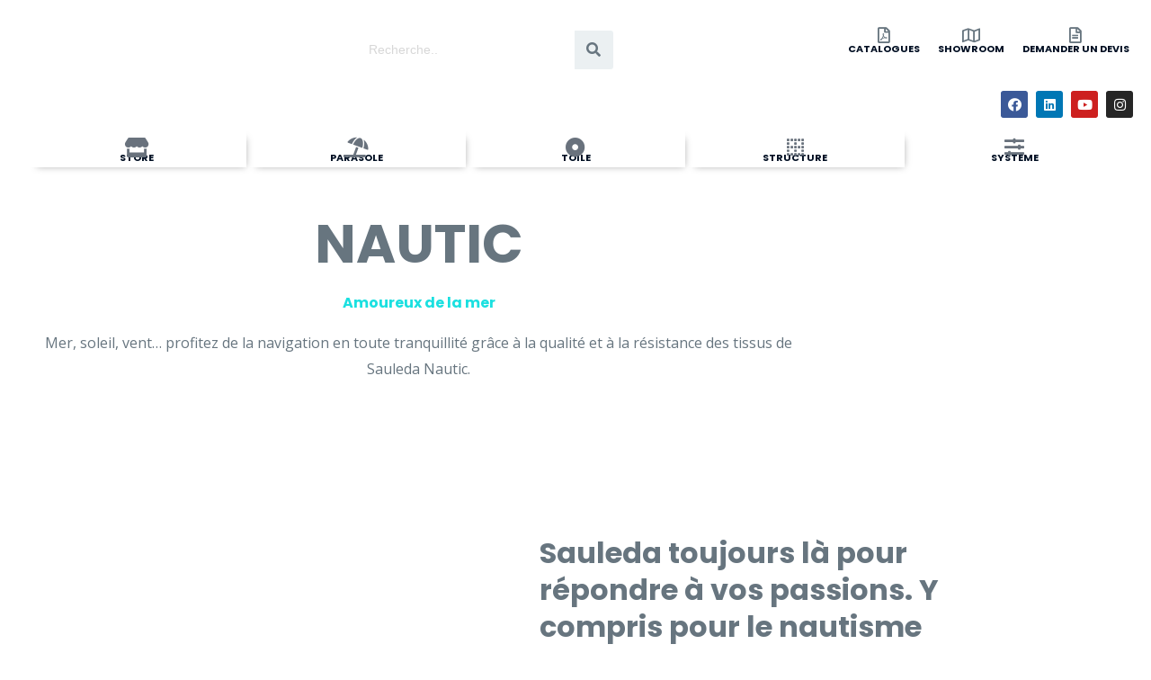

--- FILE ---
content_type: text/html; charset=utf-8
request_url: https://www.google.com/recaptcha/api2/anchor?ar=1&k=6Ld_TbEeAAAAAIMpgnW-zbw_EkVtEO53JKjawMuc&co=aHR0cHM6Ly9lYnNtYWdocmViLm1hOjQ0Mw..&hl=en&v=PoyoqOPhxBO7pBk68S4YbpHZ&size=normal&anchor-ms=20000&execute-ms=30000&cb=56drsjhotq7i
body_size: 49491
content:
<!DOCTYPE HTML><html dir="ltr" lang="en"><head><meta http-equiv="Content-Type" content="text/html; charset=UTF-8">
<meta http-equiv="X-UA-Compatible" content="IE=edge">
<title>reCAPTCHA</title>
<style type="text/css">
/* cyrillic-ext */
@font-face {
  font-family: 'Roboto';
  font-style: normal;
  font-weight: 400;
  font-stretch: 100%;
  src: url(//fonts.gstatic.com/s/roboto/v48/KFO7CnqEu92Fr1ME7kSn66aGLdTylUAMa3GUBHMdazTgWw.woff2) format('woff2');
  unicode-range: U+0460-052F, U+1C80-1C8A, U+20B4, U+2DE0-2DFF, U+A640-A69F, U+FE2E-FE2F;
}
/* cyrillic */
@font-face {
  font-family: 'Roboto';
  font-style: normal;
  font-weight: 400;
  font-stretch: 100%;
  src: url(//fonts.gstatic.com/s/roboto/v48/KFO7CnqEu92Fr1ME7kSn66aGLdTylUAMa3iUBHMdazTgWw.woff2) format('woff2');
  unicode-range: U+0301, U+0400-045F, U+0490-0491, U+04B0-04B1, U+2116;
}
/* greek-ext */
@font-face {
  font-family: 'Roboto';
  font-style: normal;
  font-weight: 400;
  font-stretch: 100%;
  src: url(//fonts.gstatic.com/s/roboto/v48/KFO7CnqEu92Fr1ME7kSn66aGLdTylUAMa3CUBHMdazTgWw.woff2) format('woff2');
  unicode-range: U+1F00-1FFF;
}
/* greek */
@font-face {
  font-family: 'Roboto';
  font-style: normal;
  font-weight: 400;
  font-stretch: 100%;
  src: url(//fonts.gstatic.com/s/roboto/v48/KFO7CnqEu92Fr1ME7kSn66aGLdTylUAMa3-UBHMdazTgWw.woff2) format('woff2');
  unicode-range: U+0370-0377, U+037A-037F, U+0384-038A, U+038C, U+038E-03A1, U+03A3-03FF;
}
/* math */
@font-face {
  font-family: 'Roboto';
  font-style: normal;
  font-weight: 400;
  font-stretch: 100%;
  src: url(//fonts.gstatic.com/s/roboto/v48/KFO7CnqEu92Fr1ME7kSn66aGLdTylUAMawCUBHMdazTgWw.woff2) format('woff2');
  unicode-range: U+0302-0303, U+0305, U+0307-0308, U+0310, U+0312, U+0315, U+031A, U+0326-0327, U+032C, U+032F-0330, U+0332-0333, U+0338, U+033A, U+0346, U+034D, U+0391-03A1, U+03A3-03A9, U+03B1-03C9, U+03D1, U+03D5-03D6, U+03F0-03F1, U+03F4-03F5, U+2016-2017, U+2034-2038, U+203C, U+2040, U+2043, U+2047, U+2050, U+2057, U+205F, U+2070-2071, U+2074-208E, U+2090-209C, U+20D0-20DC, U+20E1, U+20E5-20EF, U+2100-2112, U+2114-2115, U+2117-2121, U+2123-214F, U+2190, U+2192, U+2194-21AE, U+21B0-21E5, U+21F1-21F2, U+21F4-2211, U+2213-2214, U+2216-22FF, U+2308-230B, U+2310, U+2319, U+231C-2321, U+2336-237A, U+237C, U+2395, U+239B-23B7, U+23D0, U+23DC-23E1, U+2474-2475, U+25AF, U+25B3, U+25B7, U+25BD, U+25C1, U+25CA, U+25CC, U+25FB, U+266D-266F, U+27C0-27FF, U+2900-2AFF, U+2B0E-2B11, U+2B30-2B4C, U+2BFE, U+3030, U+FF5B, U+FF5D, U+1D400-1D7FF, U+1EE00-1EEFF;
}
/* symbols */
@font-face {
  font-family: 'Roboto';
  font-style: normal;
  font-weight: 400;
  font-stretch: 100%;
  src: url(//fonts.gstatic.com/s/roboto/v48/KFO7CnqEu92Fr1ME7kSn66aGLdTylUAMaxKUBHMdazTgWw.woff2) format('woff2');
  unicode-range: U+0001-000C, U+000E-001F, U+007F-009F, U+20DD-20E0, U+20E2-20E4, U+2150-218F, U+2190, U+2192, U+2194-2199, U+21AF, U+21E6-21F0, U+21F3, U+2218-2219, U+2299, U+22C4-22C6, U+2300-243F, U+2440-244A, U+2460-24FF, U+25A0-27BF, U+2800-28FF, U+2921-2922, U+2981, U+29BF, U+29EB, U+2B00-2BFF, U+4DC0-4DFF, U+FFF9-FFFB, U+10140-1018E, U+10190-1019C, U+101A0, U+101D0-101FD, U+102E0-102FB, U+10E60-10E7E, U+1D2C0-1D2D3, U+1D2E0-1D37F, U+1F000-1F0FF, U+1F100-1F1AD, U+1F1E6-1F1FF, U+1F30D-1F30F, U+1F315, U+1F31C, U+1F31E, U+1F320-1F32C, U+1F336, U+1F378, U+1F37D, U+1F382, U+1F393-1F39F, U+1F3A7-1F3A8, U+1F3AC-1F3AF, U+1F3C2, U+1F3C4-1F3C6, U+1F3CA-1F3CE, U+1F3D4-1F3E0, U+1F3ED, U+1F3F1-1F3F3, U+1F3F5-1F3F7, U+1F408, U+1F415, U+1F41F, U+1F426, U+1F43F, U+1F441-1F442, U+1F444, U+1F446-1F449, U+1F44C-1F44E, U+1F453, U+1F46A, U+1F47D, U+1F4A3, U+1F4B0, U+1F4B3, U+1F4B9, U+1F4BB, U+1F4BF, U+1F4C8-1F4CB, U+1F4D6, U+1F4DA, U+1F4DF, U+1F4E3-1F4E6, U+1F4EA-1F4ED, U+1F4F7, U+1F4F9-1F4FB, U+1F4FD-1F4FE, U+1F503, U+1F507-1F50B, U+1F50D, U+1F512-1F513, U+1F53E-1F54A, U+1F54F-1F5FA, U+1F610, U+1F650-1F67F, U+1F687, U+1F68D, U+1F691, U+1F694, U+1F698, U+1F6AD, U+1F6B2, U+1F6B9-1F6BA, U+1F6BC, U+1F6C6-1F6CF, U+1F6D3-1F6D7, U+1F6E0-1F6EA, U+1F6F0-1F6F3, U+1F6F7-1F6FC, U+1F700-1F7FF, U+1F800-1F80B, U+1F810-1F847, U+1F850-1F859, U+1F860-1F887, U+1F890-1F8AD, U+1F8B0-1F8BB, U+1F8C0-1F8C1, U+1F900-1F90B, U+1F93B, U+1F946, U+1F984, U+1F996, U+1F9E9, U+1FA00-1FA6F, U+1FA70-1FA7C, U+1FA80-1FA89, U+1FA8F-1FAC6, U+1FACE-1FADC, U+1FADF-1FAE9, U+1FAF0-1FAF8, U+1FB00-1FBFF;
}
/* vietnamese */
@font-face {
  font-family: 'Roboto';
  font-style: normal;
  font-weight: 400;
  font-stretch: 100%;
  src: url(//fonts.gstatic.com/s/roboto/v48/KFO7CnqEu92Fr1ME7kSn66aGLdTylUAMa3OUBHMdazTgWw.woff2) format('woff2');
  unicode-range: U+0102-0103, U+0110-0111, U+0128-0129, U+0168-0169, U+01A0-01A1, U+01AF-01B0, U+0300-0301, U+0303-0304, U+0308-0309, U+0323, U+0329, U+1EA0-1EF9, U+20AB;
}
/* latin-ext */
@font-face {
  font-family: 'Roboto';
  font-style: normal;
  font-weight: 400;
  font-stretch: 100%;
  src: url(//fonts.gstatic.com/s/roboto/v48/KFO7CnqEu92Fr1ME7kSn66aGLdTylUAMa3KUBHMdazTgWw.woff2) format('woff2');
  unicode-range: U+0100-02BA, U+02BD-02C5, U+02C7-02CC, U+02CE-02D7, U+02DD-02FF, U+0304, U+0308, U+0329, U+1D00-1DBF, U+1E00-1E9F, U+1EF2-1EFF, U+2020, U+20A0-20AB, U+20AD-20C0, U+2113, U+2C60-2C7F, U+A720-A7FF;
}
/* latin */
@font-face {
  font-family: 'Roboto';
  font-style: normal;
  font-weight: 400;
  font-stretch: 100%;
  src: url(//fonts.gstatic.com/s/roboto/v48/KFO7CnqEu92Fr1ME7kSn66aGLdTylUAMa3yUBHMdazQ.woff2) format('woff2');
  unicode-range: U+0000-00FF, U+0131, U+0152-0153, U+02BB-02BC, U+02C6, U+02DA, U+02DC, U+0304, U+0308, U+0329, U+2000-206F, U+20AC, U+2122, U+2191, U+2193, U+2212, U+2215, U+FEFF, U+FFFD;
}
/* cyrillic-ext */
@font-face {
  font-family: 'Roboto';
  font-style: normal;
  font-weight: 500;
  font-stretch: 100%;
  src: url(//fonts.gstatic.com/s/roboto/v48/KFO7CnqEu92Fr1ME7kSn66aGLdTylUAMa3GUBHMdazTgWw.woff2) format('woff2');
  unicode-range: U+0460-052F, U+1C80-1C8A, U+20B4, U+2DE0-2DFF, U+A640-A69F, U+FE2E-FE2F;
}
/* cyrillic */
@font-face {
  font-family: 'Roboto';
  font-style: normal;
  font-weight: 500;
  font-stretch: 100%;
  src: url(//fonts.gstatic.com/s/roboto/v48/KFO7CnqEu92Fr1ME7kSn66aGLdTylUAMa3iUBHMdazTgWw.woff2) format('woff2');
  unicode-range: U+0301, U+0400-045F, U+0490-0491, U+04B0-04B1, U+2116;
}
/* greek-ext */
@font-face {
  font-family: 'Roboto';
  font-style: normal;
  font-weight: 500;
  font-stretch: 100%;
  src: url(//fonts.gstatic.com/s/roboto/v48/KFO7CnqEu92Fr1ME7kSn66aGLdTylUAMa3CUBHMdazTgWw.woff2) format('woff2');
  unicode-range: U+1F00-1FFF;
}
/* greek */
@font-face {
  font-family: 'Roboto';
  font-style: normal;
  font-weight: 500;
  font-stretch: 100%;
  src: url(//fonts.gstatic.com/s/roboto/v48/KFO7CnqEu92Fr1ME7kSn66aGLdTylUAMa3-UBHMdazTgWw.woff2) format('woff2');
  unicode-range: U+0370-0377, U+037A-037F, U+0384-038A, U+038C, U+038E-03A1, U+03A3-03FF;
}
/* math */
@font-face {
  font-family: 'Roboto';
  font-style: normal;
  font-weight: 500;
  font-stretch: 100%;
  src: url(//fonts.gstatic.com/s/roboto/v48/KFO7CnqEu92Fr1ME7kSn66aGLdTylUAMawCUBHMdazTgWw.woff2) format('woff2');
  unicode-range: U+0302-0303, U+0305, U+0307-0308, U+0310, U+0312, U+0315, U+031A, U+0326-0327, U+032C, U+032F-0330, U+0332-0333, U+0338, U+033A, U+0346, U+034D, U+0391-03A1, U+03A3-03A9, U+03B1-03C9, U+03D1, U+03D5-03D6, U+03F0-03F1, U+03F4-03F5, U+2016-2017, U+2034-2038, U+203C, U+2040, U+2043, U+2047, U+2050, U+2057, U+205F, U+2070-2071, U+2074-208E, U+2090-209C, U+20D0-20DC, U+20E1, U+20E5-20EF, U+2100-2112, U+2114-2115, U+2117-2121, U+2123-214F, U+2190, U+2192, U+2194-21AE, U+21B0-21E5, U+21F1-21F2, U+21F4-2211, U+2213-2214, U+2216-22FF, U+2308-230B, U+2310, U+2319, U+231C-2321, U+2336-237A, U+237C, U+2395, U+239B-23B7, U+23D0, U+23DC-23E1, U+2474-2475, U+25AF, U+25B3, U+25B7, U+25BD, U+25C1, U+25CA, U+25CC, U+25FB, U+266D-266F, U+27C0-27FF, U+2900-2AFF, U+2B0E-2B11, U+2B30-2B4C, U+2BFE, U+3030, U+FF5B, U+FF5D, U+1D400-1D7FF, U+1EE00-1EEFF;
}
/* symbols */
@font-face {
  font-family: 'Roboto';
  font-style: normal;
  font-weight: 500;
  font-stretch: 100%;
  src: url(//fonts.gstatic.com/s/roboto/v48/KFO7CnqEu92Fr1ME7kSn66aGLdTylUAMaxKUBHMdazTgWw.woff2) format('woff2');
  unicode-range: U+0001-000C, U+000E-001F, U+007F-009F, U+20DD-20E0, U+20E2-20E4, U+2150-218F, U+2190, U+2192, U+2194-2199, U+21AF, U+21E6-21F0, U+21F3, U+2218-2219, U+2299, U+22C4-22C6, U+2300-243F, U+2440-244A, U+2460-24FF, U+25A0-27BF, U+2800-28FF, U+2921-2922, U+2981, U+29BF, U+29EB, U+2B00-2BFF, U+4DC0-4DFF, U+FFF9-FFFB, U+10140-1018E, U+10190-1019C, U+101A0, U+101D0-101FD, U+102E0-102FB, U+10E60-10E7E, U+1D2C0-1D2D3, U+1D2E0-1D37F, U+1F000-1F0FF, U+1F100-1F1AD, U+1F1E6-1F1FF, U+1F30D-1F30F, U+1F315, U+1F31C, U+1F31E, U+1F320-1F32C, U+1F336, U+1F378, U+1F37D, U+1F382, U+1F393-1F39F, U+1F3A7-1F3A8, U+1F3AC-1F3AF, U+1F3C2, U+1F3C4-1F3C6, U+1F3CA-1F3CE, U+1F3D4-1F3E0, U+1F3ED, U+1F3F1-1F3F3, U+1F3F5-1F3F7, U+1F408, U+1F415, U+1F41F, U+1F426, U+1F43F, U+1F441-1F442, U+1F444, U+1F446-1F449, U+1F44C-1F44E, U+1F453, U+1F46A, U+1F47D, U+1F4A3, U+1F4B0, U+1F4B3, U+1F4B9, U+1F4BB, U+1F4BF, U+1F4C8-1F4CB, U+1F4D6, U+1F4DA, U+1F4DF, U+1F4E3-1F4E6, U+1F4EA-1F4ED, U+1F4F7, U+1F4F9-1F4FB, U+1F4FD-1F4FE, U+1F503, U+1F507-1F50B, U+1F50D, U+1F512-1F513, U+1F53E-1F54A, U+1F54F-1F5FA, U+1F610, U+1F650-1F67F, U+1F687, U+1F68D, U+1F691, U+1F694, U+1F698, U+1F6AD, U+1F6B2, U+1F6B9-1F6BA, U+1F6BC, U+1F6C6-1F6CF, U+1F6D3-1F6D7, U+1F6E0-1F6EA, U+1F6F0-1F6F3, U+1F6F7-1F6FC, U+1F700-1F7FF, U+1F800-1F80B, U+1F810-1F847, U+1F850-1F859, U+1F860-1F887, U+1F890-1F8AD, U+1F8B0-1F8BB, U+1F8C0-1F8C1, U+1F900-1F90B, U+1F93B, U+1F946, U+1F984, U+1F996, U+1F9E9, U+1FA00-1FA6F, U+1FA70-1FA7C, U+1FA80-1FA89, U+1FA8F-1FAC6, U+1FACE-1FADC, U+1FADF-1FAE9, U+1FAF0-1FAF8, U+1FB00-1FBFF;
}
/* vietnamese */
@font-face {
  font-family: 'Roboto';
  font-style: normal;
  font-weight: 500;
  font-stretch: 100%;
  src: url(//fonts.gstatic.com/s/roboto/v48/KFO7CnqEu92Fr1ME7kSn66aGLdTylUAMa3OUBHMdazTgWw.woff2) format('woff2');
  unicode-range: U+0102-0103, U+0110-0111, U+0128-0129, U+0168-0169, U+01A0-01A1, U+01AF-01B0, U+0300-0301, U+0303-0304, U+0308-0309, U+0323, U+0329, U+1EA0-1EF9, U+20AB;
}
/* latin-ext */
@font-face {
  font-family: 'Roboto';
  font-style: normal;
  font-weight: 500;
  font-stretch: 100%;
  src: url(//fonts.gstatic.com/s/roboto/v48/KFO7CnqEu92Fr1ME7kSn66aGLdTylUAMa3KUBHMdazTgWw.woff2) format('woff2');
  unicode-range: U+0100-02BA, U+02BD-02C5, U+02C7-02CC, U+02CE-02D7, U+02DD-02FF, U+0304, U+0308, U+0329, U+1D00-1DBF, U+1E00-1E9F, U+1EF2-1EFF, U+2020, U+20A0-20AB, U+20AD-20C0, U+2113, U+2C60-2C7F, U+A720-A7FF;
}
/* latin */
@font-face {
  font-family: 'Roboto';
  font-style: normal;
  font-weight: 500;
  font-stretch: 100%;
  src: url(//fonts.gstatic.com/s/roboto/v48/KFO7CnqEu92Fr1ME7kSn66aGLdTylUAMa3yUBHMdazQ.woff2) format('woff2');
  unicode-range: U+0000-00FF, U+0131, U+0152-0153, U+02BB-02BC, U+02C6, U+02DA, U+02DC, U+0304, U+0308, U+0329, U+2000-206F, U+20AC, U+2122, U+2191, U+2193, U+2212, U+2215, U+FEFF, U+FFFD;
}
/* cyrillic-ext */
@font-face {
  font-family: 'Roboto';
  font-style: normal;
  font-weight: 900;
  font-stretch: 100%;
  src: url(//fonts.gstatic.com/s/roboto/v48/KFO7CnqEu92Fr1ME7kSn66aGLdTylUAMa3GUBHMdazTgWw.woff2) format('woff2');
  unicode-range: U+0460-052F, U+1C80-1C8A, U+20B4, U+2DE0-2DFF, U+A640-A69F, U+FE2E-FE2F;
}
/* cyrillic */
@font-face {
  font-family: 'Roboto';
  font-style: normal;
  font-weight: 900;
  font-stretch: 100%;
  src: url(//fonts.gstatic.com/s/roboto/v48/KFO7CnqEu92Fr1ME7kSn66aGLdTylUAMa3iUBHMdazTgWw.woff2) format('woff2');
  unicode-range: U+0301, U+0400-045F, U+0490-0491, U+04B0-04B1, U+2116;
}
/* greek-ext */
@font-face {
  font-family: 'Roboto';
  font-style: normal;
  font-weight: 900;
  font-stretch: 100%;
  src: url(//fonts.gstatic.com/s/roboto/v48/KFO7CnqEu92Fr1ME7kSn66aGLdTylUAMa3CUBHMdazTgWw.woff2) format('woff2');
  unicode-range: U+1F00-1FFF;
}
/* greek */
@font-face {
  font-family: 'Roboto';
  font-style: normal;
  font-weight: 900;
  font-stretch: 100%;
  src: url(//fonts.gstatic.com/s/roboto/v48/KFO7CnqEu92Fr1ME7kSn66aGLdTylUAMa3-UBHMdazTgWw.woff2) format('woff2');
  unicode-range: U+0370-0377, U+037A-037F, U+0384-038A, U+038C, U+038E-03A1, U+03A3-03FF;
}
/* math */
@font-face {
  font-family: 'Roboto';
  font-style: normal;
  font-weight: 900;
  font-stretch: 100%;
  src: url(//fonts.gstatic.com/s/roboto/v48/KFO7CnqEu92Fr1ME7kSn66aGLdTylUAMawCUBHMdazTgWw.woff2) format('woff2');
  unicode-range: U+0302-0303, U+0305, U+0307-0308, U+0310, U+0312, U+0315, U+031A, U+0326-0327, U+032C, U+032F-0330, U+0332-0333, U+0338, U+033A, U+0346, U+034D, U+0391-03A1, U+03A3-03A9, U+03B1-03C9, U+03D1, U+03D5-03D6, U+03F0-03F1, U+03F4-03F5, U+2016-2017, U+2034-2038, U+203C, U+2040, U+2043, U+2047, U+2050, U+2057, U+205F, U+2070-2071, U+2074-208E, U+2090-209C, U+20D0-20DC, U+20E1, U+20E5-20EF, U+2100-2112, U+2114-2115, U+2117-2121, U+2123-214F, U+2190, U+2192, U+2194-21AE, U+21B0-21E5, U+21F1-21F2, U+21F4-2211, U+2213-2214, U+2216-22FF, U+2308-230B, U+2310, U+2319, U+231C-2321, U+2336-237A, U+237C, U+2395, U+239B-23B7, U+23D0, U+23DC-23E1, U+2474-2475, U+25AF, U+25B3, U+25B7, U+25BD, U+25C1, U+25CA, U+25CC, U+25FB, U+266D-266F, U+27C0-27FF, U+2900-2AFF, U+2B0E-2B11, U+2B30-2B4C, U+2BFE, U+3030, U+FF5B, U+FF5D, U+1D400-1D7FF, U+1EE00-1EEFF;
}
/* symbols */
@font-face {
  font-family: 'Roboto';
  font-style: normal;
  font-weight: 900;
  font-stretch: 100%;
  src: url(//fonts.gstatic.com/s/roboto/v48/KFO7CnqEu92Fr1ME7kSn66aGLdTylUAMaxKUBHMdazTgWw.woff2) format('woff2');
  unicode-range: U+0001-000C, U+000E-001F, U+007F-009F, U+20DD-20E0, U+20E2-20E4, U+2150-218F, U+2190, U+2192, U+2194-2199, U+21AF, U+21E6-21F0, U+21F3, U+2218-2219, U+2299, U+22C4-22C6, U+2300-243F, U+2440-244A, U+2460-24FF, U+25A0-27BF, U+2800-28FF, U+2921-2922, U+2981, U+29BF, U+29EB, U+2B00-2BFF, U+4DC0-4DFF, U+FFF9-FFFB, U+10140-1018E, U+10190-1019C, U+101A0, U+101D0-101FD, U+102E0-102FB, U+10E60-10E7E, U+1D2C0-1D2D3, U+1D2E0-1D37F, U+1F000-1F0FF, U+1F100-1F1AD, U+1F1E6-1F1FF, U+1F30D-1F30F, U+1F315, U+1F31C, U+1F31E, U+1F320-1F32C, U+1F336, U+1F378, U+1F37D, U+1F382, U+1F393-1F39F, U+1F3A7-1F3A8, U+1F3AC-1F3AF, U+1F3C2, U+1F3C4-1F3C6, U+1F3CA-1F3CE, U+1F3D4-1F3E0, U+1F3ED, U+1F3F1-1F3F3, U+1F3F5-1F3F7, U+1F408, U+1F415, U+1F41F, U+1F426, U+1F43F, U+1F441-1F442, U+1F444, U+1F446-1F449, U+1F44C-1F44E, U+1F453, U+1F46A, U+1F47D, U+1F4A3, U+1F4B0, U+1F4B3, U+1F4B9, U+1F4BB, U+1F4BF, U+1F4C8-1F4CB, U+1F4D6, U+1F4DA, U+1F4DF, U+1F4E3-1F4E6, U+1F4EA-1F4ED, U+1F4F7, U+1F4F9-1F4FB, U+1F4FD-1F4FE, U+1F503, U+1F507-1F50B, U+1F50D, U+1F512-1F513, U+1F53E-1F54A, U+1F54F-1F5FA, U+1F610, U+1F650-1F67F, U+1F687, U+1F68D, U+1F691, U+1F694, U+1F698, U+1F6AD, U+1F6B2, U+1F6B9-1F6BA, U+1F6BC, U+1F6C6-1F6CF, U+1F6D3-1F6D7, U+1F6E0-1F6EA, U+1F6F0-1F6F3, U+1F6F7-1F6FC, U+1F700-1F7FF, U+1F800-1F80B, U+1F810-1F847, U+1F850-1F859, U+1F860-1F887, U+1F890-1F8AD, U+1F8B0-1F8BB, U+1F8C0-1F8C1, U+1F900-1F90B, U+1F93B, U+1F946, U+1F984, U+1F996, U+1F9E9, U+1FA00-1FA6F, U+1FA70-1FA7C, U+1FA80-1FA89, U+1FA8F-1FAC6, U+1FACE-1FADC, U+1FADF-1FAE9, U+1FAF0-1FAF8, U+1FB00-1FBFF;
}
/* vietnamese */
@font-face {
  font-family: 'Roboto';
  font-style: normal;
  font-weight: 900;
  font-stretch: 100%;
  src: url(//fonts.gstatic.com/s/roboto/v48/KFO7CnqEu92Fr1ME7kSn66aGLdTylUAMa3OUBHMdazTgWw.woff2) format('woff2');
  unicode-range: U+0102-0103, U+0110-0111, U+0128-0129, U+0168-0169, U+01A0-01A1, U+01AF-01B0, U+0300-0301, U+0303-0304, U+0308-0309, U+0323, U+0329, U+1EA0-1EF9, U+20AB;
}
/* latin-ext */
@font-face {
  font-family: 'Roboto';
  font-style: normal;
  font-weight: 900;
  font-stretch: 100%;
  src: url(//fonts.gstatic.com/s/roboto/v48/KFO7CnqEu92Fr1ME7kSn66aGLdTylUAMa3KUBHMdazTgWw.woff2) format('woff2');
  unicode-range: U+0100-02BA, U+02BD-02C5, U+02C7-02CC, U+02CE-02D7, U+02DD-02FF, U+0304, U+0308, U+0329, U+1D00-1DBF, U+1E00-1E9F, U+1EF2-1EFF, U+2020, U+20A0-20AB, U+20AD-20C0, U+2113, U+2C60-2C7F, U+A720-A7FF;
}
/* latin */
@font-face {
  font-family: 'Roboto';
  font-style: normal;
  font-weight: 900;
  font-stretch: 100%;
  src: url(//fonts.gstatic.com/s/roboto/v48/KFO7CnqEu92Fr1ME7kSn66aGLdTylUAMa3yUBHMdazQ.woff2) format('woff2');
  unicode-range: U+0000-00FF, U+0131, U+0152-0153, U+02BB-02BC, U+02C6, U+02DA, U+02DC, U+0304, U+0308, U+0329, U+2000-206F, U+20AC, U+2122, U+2191, U+2193, U+2212, U+2215, U+FEFF, U+FFFD;
}

</style>
<link rel="stylesheet" type="text/css" href="https://www.gstatic.com/recaptcha/releases/PoyoqOPhxBO7pBk68S4YbpHZ/styles__ltr.css">
<script nonce="Qa5aupMQUH8awm9mV1_l4A" type="text/javascript">window['__recaptcha_api'] = 'https://www.google.com/recaptcha/api2/';</script>
<script type="text/javascript" src="https://www.gstatic.com/recaptcha/releases/PoyoqOPhxBO7pBk68S4YbpHZ/recaptcha__en.js" nonce="Qa5aupMQUH8awm9mV1_l4A">
      
    </script></head>
<body><div id="rc-anchor-alert" class="rc-anchor-alert"></div>
<input type="hidden" id="recaptcha-token" value="[base64]">
<script type="text/javascript" nonce="Qa5aupMQUH8awm9mV1_l4A">
      recaptcha.anchor.Main.init("[\x22ainput\x22,[\x22bgdata\x22,\x22\x22,\[base64]/[base64]/[base64]/ZyhXLGgpOnEoW04sMjEsbF0sVywwKSxoKSxmYWxzZSxmYWxzZSl9Y2F0Y2goayl7RygzNTgsVyk/[base64]/[base64]/[base64]/[base64]/[base64]/[base64]/[base64]/bmV3IEJbT10oRFswXSk6dz09Mj9uZXcgQltPXShEWzBdLERbMV0pOnc9PTM/bmV3IEJbT10oRFswXSxEWzFdLERbMl0pOnc9PTQ/[base64]/[base64]/[base64]/[base64]/[base64]\\u003d\x22,\[base64]\\u003d\x22,\[base64]/DujhUMjERw5FLwqEgdMKkc1nDsxRRQXPDvMK8wpR+UMKvUsKnwpALZMOkw71WBWITwrzDrcKcNGfDosOewovDpcK2TyV3w5J/HRZIHQnDswVzVnpwwrLDj24HaG5tY8OFwq3Di8KtwrjDq0ZXCC7Cq8KCOsKWIMOHw4vCrDUGw6URTWfDnVAZwp3CmC4/[base64]/[base64]/wpNGL8OjC3Riw5HDpsKgw748w6/DhGHDrsOSGQo1aDQNw5o3ZsKnw6rDqQUnw7DCqBgUdgbDpMOhw6TCm8OhwpgewpHDqjdfwr/[base64]/DlsK5ayBqY1d1wpxWIE3CucOqcMKOBnx9wrROwpRAGMKvbMO7w5fDl8Kywr7DhjseQ8KtGk7CrFJgJyM/[base64]/c8KAwoc2w6/DgxfDhklERDDDogcXP8KwwrjDhcKzVhnCmm5awqQLw44bwrXCuS4lTFjDvMOVw5ErwoTDncO3w7Ftb21vwpLDm8ORwpLDvcK8wokTAsKjw6HDssKhY8KhNcKEJStKL8Oqw4vCiUMiwrzDpxwRw7VKw4DDg2VLS8KpP8KMXcOnZMOVw5YnAcKBIS/CocKzL8Oiw6tcL0TDl8K+w6PDkybDtSpQdHR5AnApwprDmEHDsxDDkcO8LU/CsAbDtjvDnBPCi8OWw6UNw4IQS0YFwozDglAsw7fDlsOXwp/ChHkOw5/[base64]/CncKzwoNAf1PDr8KZQDHDpsKqXsO3wrDCiD83wq/Ci2J5w4AHO8OJC27CtUDDnxXCh8KxGMO5wpsdf8OAH8OsBsO1CcKMbEvClANzbsO9bMKeXCc4wqzDgsOSwrkhKMOIYHzDssO/[base64]/Ci8KAwpjDm8KQDX3Do8Kpw78lwp/[base64]/CmnrDrcKRXT7CgcKYUHxnZQMIwqEMAh4SHsOXGFUVP3w8NTZLIsOHHMObCcKqHMKfwpIWIMOoDcOsW0HDosOCXAPDhDnDuMORKsOed2AJVsK6cFPCgcOcOsOTw6BZWMOmQljCvlsnZ8OGw63CrXXDscO/ACYhWBHCnyAMw5U1ecKqwrTDpzZ4w4EFwrjDjSXDrlfCv3PDhcKGwp51CMKlEMOgw7txwp7CvzDDqMKIw7vDusOtC8K9fsKcJXQVw6fCsmvCoh/ClwNfw4Naw67CnsOOw7JvH8K8d8Ouw4/DnsKGecO+wrrCo1fCiVXCoiPCq3dvw5N/[base64]/[base64]/[base64]/DksKsTsKANsKMw5rDjMK+w7tSP8ODaMKLHG3DqSDDqkMSICPCrMO5wqEQa2pSw53DrW0cZTvChnsVL8KTfnZew4PCpQTCl3Ebw6pTwqNwAGjDjsKWB1JUJDpBw6TDgjJ2w5XDuMKSUSvCi8KKw6rDn2/CjnrCncKgwrrCncKMw6UqbMOdwrbCtkLCmVnCgCLCtn1cw4ptw4rDiErDlEcAXsOcQ8K4w7x7w7JjOT7Cmi5CwqpUOcKEPFNHw6U+w7VVwpU+w4/DgsOpw6XCs8KOwqYHw5Bfw4vDg8KFcRDClMObE8OHwrRlS8KvSCMdw759w5rCkMO6dghDw7Mww4fCphJTw4APNhVxGsKRGDHCkMOrwprDiWXDmToUdTxbM8KTE8Klw6TDjXtQZkzDq8K5G8OCA2JNT1hAw4/CmBcLP2xbw4jCssKew4dTwqnDvHlDYDYPw7nDnSxFwprDiMOewo8fw78Jc1zCjsKYKMOAw6EJe8Kcw4dRMinDqMKPIsOQbcOiJBzCuGzChyTDqGXCosKHC8K8K8OUN2DDpiLDhE7DjcOcwrPCiMKCw6I4fcOmw7xpEQTDsnnCtn/CqnzCsRZwXUDDlsOQw6HDrMKTwoPCtzh2RFTCrllbc8Kdw6fCocKBwqnCjiXCiDovWBcIBFVPXFDDnGzCksKfwoDCosK3CsOYwpTDrsOZQ0/[base64]/ClkzCh8Kaw7DCmsKbw6opw69jwodEwrTClcOGIzI/w40Ww5sMwo7CokPDt8OhYcOaCQzCnWEyVMO5RAlCfMKGwqzDgS/DkCQNw5VrwobDqcKmw451WMK3w5ApwqxkdkcMw6tif2UFw6bCtRfDpcOdScOSM8ObKVUfZzd6wonClMONwrpfXcO9w7Aww5gMw4zCh8OYDTFWL1/CiMKfw57Ck0rCtMORT8KDLcOFX0DCqcK2YsOCBcKEXx3ClRQlcXvCrcOFM8KGw6zDhsKwIMOjw6I1w4E2wpHDpgRZQQ/DtGzCtyV6HMOnVMKoX8OKAsKRIMK6w6h3w63DvRPCvcOxa8OgwrrCkFPCgcOvw60TYVQWwpo6woDCvCvClj3DoAIMTcOOP8OWw61fBMKCw5NjV1DDvUc1wrzDti/[base64]/CgyJTDAsGwpghScOWWyN/S8OCwpbCrsOhwrx9G8KMw5jDiAgswpvDoMOzw7fDp8Ktw6t3w73ClF/DshLCo8KNw7bCvsOowrLDs8OUwoDDi8KpRWVRD8KBw4x2w7cESk/CpmzCuMOewrHDosOLFMK2wprCnMKdK0AqRwMqD8Knd8O5woPDsF/[base64]/CxnCp8KawrDCmMKDV8O5WsOow6Akw4ETdl1qworDtcOww4PDhmzDv8K8w7d0w5rCrXXCoBosEcKPwrDCiyR7BTDCuXI9QMKVJ8KkAMKSKlXDphhXwq/Co8OfC0nCvjUuY8KyP8K7wowNb1DDvw1pwqDCgjN5wpHDpToieMKHZMOiGH3ClcOSwqbDlH/ChVkoWMOrw53DmsKuURTChMONfMOXw7Z9f3bDmSg1w6TCsi4ow7ZDw7Z6wo/CrcOkwq/CszMvw5PDjCQPA8KjIgMZdsO+AVJVwqo2w5cVER/DvV/[base64]/Dg3YBIMOrw6jCpno/wpjCrVoew45dFMOATcO/[base64]/CuHTCnMKBQsKAwrPDsnHCnWZTwo49LcKJalrCuMKDwqHClcKLEcOAByBqw6pOwp4Dwr5vwo8CEsKiKwJkPjx+O8OWSnfDkcK1w7paw6TDrzRDwpsbwpkWwo1jTWxbGXgGMMOiUlHCvHvDg8O+QH5LwoLCisOIw4cKw63DlFQESgFpw6/CjsK4E8O7LcOVw5lpVFfClRPCg0tWwrNzKcOSw5HDtsK8BsK5XCbDpMOhRMOtCsODGUPCn8Odw6PCnyrDnCdAwo4SSsK0wrgew4PCj8OLCR7CncOOwo4POzp0w7B+SBlMwodHbsOGw5fDucOcZFAZPyzDq8OZw4/DpVTCk8O9CcKcJDzCr8K5TX/CpgN9OylLRsKDwrfDscKCwpbDpj06CsKvO3zCvEMgwqtlwpzCksKwU1ZQFMONPcOHfwfCuhHDq8OyeGN2IQIGwoLDhBrCk3/ClhXDpsOTJcK6B8KswpfCvcKyMBpmw5fCs8OKEQVKw4XDm8KqwrHDl8OvIcKVU0ISw49Pwqk3wq3DtsOIwp4hKHjCpsKuw7l9XgEcwrMAE8KDSAnDnVxxFUpKw7VOacOdX8OVw4oCw5hTJsKsWgl1w68nwpfDmcKcWXddw6nCmsK3worDlMOIf3/DkGI/w7rDuzUmX8OZPVIbbGrChC7Clxtrw7INIwhLwr8uesKLCWZBw6bCpHfDsMKPw6dYwpDDrsO8w6HCuQEaHcKGwrDClsO4WcKEfirCpzbDjzHDisKRUcO3w7wnw6rCsQcQwrUxw7vCiGYAw7/CsG7DmMOpwozDqcKfIMKdWkg0w5PDuTQbPMK5wrsswrp6w6xUGRMCTcKXw7pXIANow5RCw6zDtC0qfMKxJgsSKlrCvXHDmjViwr9aw6jDuMOrL8KaBU5eb8OgHcOhwrkmwrVKNCbDpz5UFMKZXkDChB3DpsO0w6gqT8KyR8OMwoRRw44yw6nDuTFWw5chw7N4Q8O/Glwuw47Dj8KyLRTClMOMw5V3woVXwowHL0bDl3zDuF7DigYTCAVmVsK+KsKIw7ELLR7DssKyw67Ct8K/Cn/[base64]/DtMKdEGhkwpLCh30GN8OawogHQ8OCw6BEVWkvI8OEUcKoTlnCpw5ZwqMMw7LDl8KEw7EKacO9wprCi8KZwobChEDDp2AxwqbCqsKmw4DDpMOQWsOkwqELKChJLMKNw4vChA4/fi7Cn8OyY0xnw7TCsDVmwo8fUsKzAsOUVcKHR0tUFsOXwrXCtlRiwqEiLMKSw6Exc13DjcO+wqTCgMKfasOdZA/DsSRFw6AhwohcZAjDnsKIEsOAwoEoecK1VEzCrsOcwr/[base64]/DoMOnwpXCmMKZwoHDlsKXW05SCRIBKgJXEH7DhMKjwqwjw6N5FcKXa8KVw5nCnMOYOsKgwqzDi1U4FcOgLUzCgXgAw53DpS7CmUwfbMOWw7Aiw7HCqk1AOTHDrcK1w4U1IMKGw5zDkcOkUsOBwpApIg7DqHLCmhRkw6/DsQdgUsOYKHXDtg8Yw4x4esKkC8KkLsKsdUQew6wXwoxzwrQYw7FDw6TDpyMPTnA2HMKkw61GacOcw4XDqsKjCsKpw4PCvCMbPcKxZcK/ayTCrAF6wpUdw5XCv2F0Vx5MwpDCqn4gwpJzNsOpHMOOPA40NzlEwrrCln94wqrCpEnCrzTDgsKmVSnDmlFfP8Oiw6x1w6MFAMO/[base64]/[base64]/Dv2dFYgfCpB7DpVcLfMOaDsKzwobDosKgfsKrwoo2w6cicHMqwqcUw7LCm8OtV8Krw5xhwqgZeMK/w6fCjcOIwpkiFcKRw7xaw47CmGzCk8Ofw7vCt8KZw4JSGMKKd8K5wojDjEbCtsK4wrFjORsCYBXCksKjTEYMLsKEBV/ClMO2wrjDqhgOw7PDpGnCjHXCtjJnDcOXwoLCnnp5wovCpjBkwqTCoG3CusK8IXgXwq/Ci8Kqw7/DtXbCsMOnGMO+Xy42CyV0E8OowoPDrB9dBzvDlsOewoTDgsKoYMODw5IBdzPCnMKAYjM4wrHCssO1w6lew5Qlw7/CocOXUFUdWMOHOsOSw4rCpMO1VMKXwosOHcKPwozDuiZbUcKxM8OtD8OUNcK9IwjDl8OQandFFTlGwpZmByNzBsKNwqxrJS1qwp8Hw73CvgzDskR7woR/VA3CqcKvw7IAEcOpw4sewrPDqUvDpzJ4E0rCpsKsCcOSEXXDu0HDsGAww5/CuhduKcKNw4RkTg7ChcO9w5rDicKTw4zChMKsCMOYAsKcDMK6LsOmw6l4bsKxKCoaw6jCg1bDvsK2GMOTwrIoJcOLScO5wq9cwqg9w5jChcOObHvDlmLCkQcAwrHCmk/DrcOea8ODwoYOYsKrNwVnw40LTMODEzgHTV8bwqjCsMKgw5fDln8qBMKxwqlJD1nDvQQIRcOAaMKpwpJBwr4cw6xCwqfDlMKwCsO5DMKkwo/DoBrCjHk7wrXCrcKoD8OZS8O5SsO9csOKN8KGR8OaPyQCWcOneSRoGlY+wqFiFsOqw5fCpsK+wqrCkFHDqSnDscOvEcKpYihhw40fSDRWH8ORw6UmHMO/w7LDrcOjNXoMVcKNw6nCsmJpwp/CmgDDpAksw6Q0DTkMwp7DvlEFJjzDqTN0wrLCjirCjyU0w75rCMO1w4LDvRPDr8Kzw5MuwpDCgElFwqBtV8K9WMK4Q8KZelHDghl2TVAkPcOZHjQWw4XCh03DsMKqw4bCk8K3dBlpw7d2w7hVVmANwqnDqm/CosO4KgzDrSjCq0bDgsOAOFc+S2kdwpTCv8OuNMKjwr/[base64]/DshhzYTnCtsOyw7prdcKFfB9Qw69bXMO4w7Jnw5vCgQ1CWsO5w51fesK/wrgnSGF1w6Awwp8Qwr7CiMO7w5TCilxWw7Itw7LDnDsZRcO6wpJRY8OoN1jCtG3DtkgJJ8KYX3/DhhVQQsOqPMKDw6XDtjjDrnlawrc0wql5w5VGw6fDlsOTw53Dk8KfWDnDln0bY20MKyYiw41ywo8/[base64]/J8K5QCZKRWvDssOyF8OUBE8kw7Vzw67DrS81w5DDg8KjwrInw48Of1YMKl5hwr9pwqvCj3oQQsK9wqvCvC0WEQ/DgSt0VMKAdcOkQDrDj8O7wr8SMMOWBAR1w5QXwoHDsMOvDTXDoUjDkMKNAX0Jw77Cl8Ocw4rCncOlw7/Ck308wq3CqwTCscKNOGtfEngPw5HCjMK1w7LDmMK5w7ElLCV5Tm0wwrHCrVTDtnjCrsOTw6/DuMKOEn3DhErDhcOCwpvDiMKdwocVEj/CkzQ+MgXCnMOdMl7Cm2XCocOewrzCnVN5UQ5vw6zDhXnClhpnIltew7DDqhRHeQN4MMKhbsOUCi/ClMKAbsOJw4QLQk5JwprCpMO/[base64]/DgTbCpcKvUcOja3LCscOzZsK7FsKew41UwqHCq8OyWhoEc8OGTzEMw5Ekw6R4QWwtPMO+QT9wWcOcfRjDkkjCocKRw6dnw5/ClsKqw43CtMKDJVJpwqcbS8KTKmDDgMKrwpwtIBVNw5rDpS3CtnU6cMOlw64Nwq95aMKZbsOGwojDh0s/VCdwUTHDqnDCkCvChsKHw57CnsKkB8OsXEtWwqXCmxQgA8OmwrXCg0woCELCmBd+wo1VFMKTJh/DncKmUsKONB5mUlADFsOuIRXCv8OOwrEvPXYXwrTChHQZwqHDssOLExkuV0FIw6M8w7XCp8Olw5LDly7DqcKdVcOuwrPCswvDq1zDlFtdQsO9cBbDp8K/ccKYw5ZUwrzCpz7ClcK9woZDw7pjwpPCpGxmQ8K7HWovwpFew4YHwqTCvhcmQ8ONw6UJwpXDtsO7wp/CuS4mAVnDrMK4wqYkw4TCpSE6WMOTJMKpw4pfw7wkSQjCo8OFwozDoSJrw6bCnGobw4DDoWp/[base64]/Do8KUwpnDq8KYfcKHZ0Q1U3gYb3ZRwoBbPFrDlsOQwrtWOz0qw4ktLGTDssO2wobCkTbDj8OuUMOdDsK9wqkzTcOLXic9ZHUKTHXDuTLDisOqUsKpw7HDtcKAcQ/CvMKCbArDlsK8FSNkLMK3ecOXwo/DkADDpsKIw4zDl8OjwqnDrV0FCCQgw55/Qm/[base64]/CthFWwqfDqFguwpHCoBM2wrXDsl0ifD8pOcKUw68VQcOXeMO4QMOgL8OGGnEFwoJLCjPDv8O3wovDqmDCsGExw71GAMOII8KXwqLDqW1fAcOjw4HCt2BBw5/CiMOIwqJFw6PCsMKyVhrCr8ONf10swqrCq8Kaw7Idwo4swpfDqh1kwp/DsG16w67Cl8OUPsKnwqwAdMKHwql5w5A/[base64]/DvWswXcKiw6FbX8O2Gk3Dq8Kmwq/CrgrDssOMwoV8w4F3QsOFUMKJw5bDl8K5ZxDCoMOXw4zCr8OiZyHCt3bDuDRTwpgHwrTCoMOcYVDDmh/CnMOHEHbCocO9wot9LsONw5oPw5IdXDYKTcKMCVXCu8Ojw4B0w5XCvMKQwo5VBCTDsmvChTpIw40nwoIWFC4Fw5NBJAnDng8pw5nDjMKMDytYwpFiw44pwoPDkD/CtTnCl8Okw7DDmcKqCS5AdsKfwqfCmCPDgWpFIcOWWcOHw68mPsOTwofCrcKowoDDisOPJlBYSzPClnzCjMOHw77CkxMGwp3CvsOAMijCsMKJUcKrZ8Oxwq/CijfDrXk+T0jCuDQpwpnCnz88XsKXFcKARF/[base64]/Ck1Mlw49LV8KkOsKFcFMEZHnCkVTCtMK0Z3vCgnPDhWdQKMKow7E9w4zCk8OOcy1+CmscAsKkw77Du8ONwobDgE9+w6NBf3fCjsKTHlbDv8ODwp0XFsOKwrzCrA4AXMO2OnfDunXDhsKYd21pw7dvH1jDvBJXwrXChT/CiWd1wo4sw7DDondQEMO4f8OqwpN2wqxLwoYcwqTCiMKWwo7CvhbDpcOfeArDm8OsHcKXQm3Do0xzwqtbfMKww57CtMKww4FHwqgLwqALW23Drn7CvFQ+w4PDsMKScMOqGQQSwrZww6DCs8KQwq3DmcKuw6rCk8KYwrlYw7I/HgshwpEsScO1wpXDsSBRbQpTXsKZw6rDpcOOblrCshjCtTx8R8KRwrLDncKHworCp0cdwq7Ck8OoRMOUwqwBNCXCisOEby9dw5nDthfDox5MwoUhLUxcbWvCiD7CtsKiPFbCjcK5wrJTQ8Oaw7/ChsOlw7bChMOiwpDCi1LDhH3CvcO4L0fCgcO/DwbCuMOYw73CmlnDl8OSBS/Ch8OIecK8wofDkxDDrgAEw5chLXPChMO0E8K5RsO+X8O5S8Kcwo82fEvCqRzDmMKiG8KUwqnDsAzCk1g/[base64]/wpzDv8Oje8KvesKqwrjCu8KDwq/[base64]/Cq0zDvsORwrrDmcORd0VzwqgCwqDDqcKLw44GHCwFc8KWbCjCrcO0NlrDpsO6ecOlRAzCgD1RUsK2w7/CmizDjcOXSGU+wo4OwpM8wqNxGXkawqVswpjDs0FcCsOhUMKVwqlzV1hiJEnCnAY4wqXDvifDrsKTbWHDjsOTNsKmw7zDocO8CcOKM8KQH1XCnsKwASBywol/VMKVYcO5w4DChWYlalXClhkfw40vwrE5eFY+AcKPJMKPwoArwr83w71wLsKBwpBwwoBnBMOKVsKGwpwWwo/[base64]/DnkREwozDv8KLwrXCt8KNw6MYf0UXcWY5KUXCs8KpQx9bw7TCu17CgTphw5QYwoY6wo/DtsOzwqcqw5XCuMK8wrfCvE7DiTPCtzFPwqdmDGzCvsOrw4vCrcKew5/Dn8O+d8KresOlw5HCpU7Cp8OMw4FswrfDm1sIw5XDksKEMQAGwprDuSTDnxHCucOew7zCuEYjw7xgwqjCrMKKLsK6VMO9QlJ9IzwpesKwwoI+w5dYVE4SE8OBNVdTAR/DvhFFe8OQMzgmDsKIBVXCk3jDgFwHw4hHw7rCisO/w6tpwpHDqycEL0Bhwp3Ct8Ktw5/DuWzClDrDsMOUw7Rcw7jCil94woTCrlzDqMO/w7rDu3ouwqIyw4VZw67DuWXDlHPCjFDDrsKLdknDg8K/w57DuUctw48dMcKvw49zZcKDB8OYw6vCnsKxdmvDgsOCw6hMw4o6woXCrS9Fe0/[base64]/[base64]/DlsO/wpTClSxXw57DnsK+E8K5WcOZw7bDjUZMwq/ChCrDs8OAwrTCncK8FsKebAknw7zChWBuwqo8woNtP05ofCDDjsOGwoxtaCtZw4PCig/[base64]/EU14bsOxwqPChcO6TsOcZsKtw5zCg8KqIMONA8Kgw4oTwrMwwpjCtcKqw6QnwrA6w57DgMKbDMKBQsKEbzbDjsKjw4suDnjCicOOEHXDkDjDqDPCnnMLajrCjg3DjUV4CGxfZ8Osa8Ohw4xaNUHCoQQGJ8KBcCR8woQYw6TDlsO8KMKkwrbCmsOcw6Ujw41sA8KwEX/DvcOiR8OTw4rDoTTDlsOZwqFgWcOpMhrDkcKyAkVWK8OAw5zCmRzDs8OSOGoCwp3CuU3Cj8Obw7/DlcKxX1XDj8Kpw7rDv1DCgGZbw4fDrsKqwqUnw6Iawq3CpsKkwrnDvQXDv8KTwoPDiG11wqo4w7Qow4bDh8K4QMKZw4gxI8OcDsKueTnCucK/[base64]/Cj8OcNcOww7haw4oIw40pbhxUTS3DhRpMVsKrwrdjSDPDu8OteVpww7N6asOTHMO2YSokw60cCcOcw5PCk8OGdxbCvsOkC3RgwpIBdRhzfMKIwq3Cvm1dPMONw7bCqMK7wqrDuQrCk8OAw5/DiMOKdsOOwpvDmMOrH8KswpHDqcOTw7AZQcOvwowww4DClW9ewrgDwpgLwqwXG1bCqwcIw6oQQMKcW8OBR8OWw7NOMsOfR8Krw6bDlsOcWsKDw7DCsTU0dRTCr3bDmQPCq8Kqwpxywp8JwoUHMcK2wqsIw7ZoFGrCqcO/wqLCqcOCwqbDkMOZwoXDiHPCjcKJwppOwqgWw6nDkEDCjwrClQAsbMOkwo5DwqrDkDDDjTDChDEJMFvClG7DvGAtw5ceAR/[base64]/CiGJGw7MiwrEhV1bCkcOuVAzDpEV/[base64]/DgxTDmlpbwpjDjFvDlCnCusKnw6gVGsKBM8OAw6zCpcKUKEAsw6TDncOKcRs2fsO0QTPDjGETw7XDjRFXecOSw7phGRLDmkJFw7jDusOswrMjwp5Lw7/[base64]/wr/DhcOhw5FTScKOw7vDrxsNwr7DocO1UMKawoQ0eMOVRsKWPMO3b8Oyw4PDhVfDpMKEG8KAQwPCmVzDukp0w5pzwpvDvy/ChHTCgcKBVcOXRD3DnsOUFMK8U8OULyLCnsOqwrjDsgdwA8O7CcK9w47DhB3DisO8wpDCiMKKR8K5w7rCncOtw6/[base64]/[base64]/CsjQwwpULTl1yw5DCoktCw6tWw6HCjsK6w7HCtcOaLEkkwqV2wrtSO8KMYmnCpTPCjC1sw5rCkMKkDsKGTHV7wq1kwoXCjAkRLDE/[base64]/PXEIFsO6w5pJbcKcw4DDoMOyL8K8B8Okw5nCsSoINQouw69iUUXDgQTCoWtUwonCp1oKeMOFw5bDsMO0wp1cw4DCh1ZVEcKPV8OAwptJw7DDn8KHwqDCucOmw4XCtMKsdE7ClRtgTMKZFXVBb8KNIcKWwqDCmcOrcRfDrC/DvAPCgyATwoVQw7ECKMOQwqzDvWdUJmZGwp50Mh8cw43Clk80w5I3w5hfwoBYO8KfblI5wrnDg2fCpcKJwrzCjcOqw5BWOSHCuWc0w67CpMOtwoIuwoAjwqTDl03DvGbCm8ORWsKnwrMzYCF3fsK5esKccSZuf2ZeasONFMK9QcOdw4deCwV1wo/CosOlUMKILsOjwonCq8K2w4TCnBTDinYYKcO1XsKkG8O4JsOdP8Kpw7QUwppNwrvDssOpWzZoOsKJw5TCpTTDg2Z+JcKfLD0fIkvDnkc/[base64]/DiF7DgA/DqsOiIBvDk08vw7BbE8K7wrJow69aQcKWNMO5JV0Ycy8Pw4U4w6bDphDDpnMUw7/DicOHcFwjcMONw6fCrVMmwpFEJcONwo3CnsOLwo/CtEzCjk5DZWUNQcKeLMK+ZsOCWcKCwrBaw5F8w5QxS8Orw6NWBsOEfEtwUcO8wrIew6/ClREaCyVswpBow6rCsyxfw4LDtMOgDHAECcKLQgjCggjDssKUbMK3cEzCsUnDmcKfYMKjw7xBwqbCv8OVCBXCucKpcj5swqFQYTbDqF3DrAnDmm/Comhxw7Y9w5FPw4New6w2w5XCscO2VMKNWcKlwp7Dg8OFwpZ/[base64]/[base64]/Dr8Kuw6jChXBJwpHCtSoaKcKHDMKNSMK7wo9gwrM5w6FZd1jCq8O6Jl/CrcKEC31Zw6bDjB4iUjTCn8KWw45dwqslPwp1VMOnwrbDjz7DtsODaMOQAcKzLcOCSFvCj8O/w7PDiAwgw5XDoMKfw4fDqDNEwpXCkMKhwqdWw49lw7/DjnEZIEDClMOpRsOzw6hzw7fDuCHClF8Aw5x4w63Cgh3DoHBBOcOmBHjDkMKaGC3DnS4mP8KpwrjDo8KaV8KFFGpQw6B8BMKKw4XCgcKyw5LCgcKhQTwfwrfCnzFSVsKVw4bDhlo5EgTCm8ONwowqw6XDvXZSBcK5wpjCrxfDgG1owpLDuMOEw5/[base64]/wpzDh8OlwrXCizdEdMOhJsOSw4tEUMOeFUVPwpM+ScO+w54Vw7oiw7TCslgfwq7DusKYw6DDgsOObE4/EsOsBQzDkzPDmQRwwozCs8K1wovDkj/DkcKiJALDisKFwoTCt8O1SxLCqnfCoX8jwqDDocK1KMKjXcKlw6ECwozDmsO9w7w7w7/Cl8OYwqfCkRfDl3R+fMOZwpIWGFDCj8Ksw4nCnsOKwrfCh1HCn8OYw7jCuRXDh8Osw6vCtcKXw7NwUydILMKBwpImwpJkAsODKRcedMKHCznDncKfI8KtwpPCkgPChB5+YVsmwrXDozQBX2TCisKNGB7DusODw7plPXHChDnDtsO4w41Ew5/Dq8ORRBzDhcOFw5spcsKVwpTDicKIKw0Lc2jDuFEFwpQQD8KLJ8Kqwo4GwplTw4TCncKWB8KJw7k3wpHCucOHwrAYw6nCrWvDqsOFA3RIwo/ChhBjFsK7T8O3wq7CksO4w4PDvGHCnMKff25hw5/DrlLDuWjDln7CqMKRwpEww5fCq8Kywp0KVCoQX8Kjd0kNwpTDsQ5tcgB8RsOyB8O+wojDnAkzwoLDrDZPw4zDo8OnwoFzwrvCrUHCrUrClMOtZ8KGBcKKw7Y5wpJ6wrbCrsOXPVpzVQ3CkcKew7xaw5LCiiw4w71nHsKTwr/[base64]/FmTCmMOXwphzWDYvw7IqN0RqMsOKwptkwojCmcODw7hSdRjChH8qwp9Nw4gmwpcJw7w5w5TCu8OQw7wQYMOINzrDhMK9w7tsw5rDhmLDocK/w4l7DjVEw5XDh8Oow611L21Yw7vDnyTCp8OvZcOZw6LCqRkIwo94w5VAw7jCnMK9wqZ+eX3ClznDrhHDhsOTcsOHw54Ywr7DjsO9Hy/CqU7CkmvClXzCvMOvUsO5fMKGdEzDgcKVw7rCmMObesKqw73Dp8OJWcKMWMKfG8OQw4lzcsOdWMOOw7HCjsKHwpQswq9jwoMkw55bw5DDvMKdw5rCrcKwTi8EKwJ0QmdYwqcIw47DmsOtw4XChGLCi8ORVjV/wr5BNG8Lwp5WVGbDmDbDqw8QwpA+w5MmwoVow6tGwq7Dtysmc8O/w4DCriVHwoHDlGnDj8KxUsK6w4nDrsKKwq3DqMOpw4TDlDTClnNVw7DCk01VH8OJwpA7w4zCjQbCosO7H8K2w7bDkMOaMcOywpNyF2HDpcOmKVACO2U9GkFwN3/[base64]/[base64]/A8OOc8KXwqVANsKCw4vCjsKww4gUVkBvehvDrUTCukvDimjCqFQGb8KGccOME8KUYAt3w44PKh/CkirDmcO9bsKrw6rChGBXwrVtIMOdFcK6woNIXsKhZ8K2IxN0w5VUVWJGTsO0woPDmUTCqR8Kw5HCgsKoPsKYw4XDhiHCr8K1eMO2MmRHOsKzewd5wrIzwrQFw4lhw6o/w4RVZMOlwqAGw7bDgsOZwqcnwqPCpnMGasKOfsOOIsKJw4/DjVNoYcOGLsKOdlXCjnzCqHvDgWdCU03Cnxc9woTDmXHCqiwBfsKQw57DgsOgw7zCoEJEKMOcNBg+w6lgwrPDv1DCvMKIw4Now6/DlcOYJcOaKcKyFcOmdsOJw5E6V8KTSW8uRcOFw7LCvMO9w6bDvMOBw7XDmcOFFX87EkfClcOhSkNKdj9gWDZvw6/[base64]/esOwAcKjw5rCuTcTOUDDvmPDtGXCjsKMwojDoMK4wo5tw61QSxLDrB/[base64]/w51Hw7F3fDpXMhnDpMOTWCfCsC9xw6HDh8KdwrLDkH7CrDrCpcK5w655w6HDpC83BMO9w7B9w6vChTHDgwLDtMOHw4LCvD/DhcOKwozDpWDDqcOmw6vCkcKLwqTCq14sfsOTw4QGw5nCocOBWXPCr8O9TDrDkl/DnBIOwrTDqALDmCjDq8KcMn7ClcKVw7F1ZMK6OycdGhTDnX82w79dLz/DrVLDvcOOw41twodmw51gG8OBwppsNMK7wp4AcDQ3wqHDlcODKMOQNhw1woMxZcORwr8lOQpvwoTDncKjw6JoEmTChMODAsO/wrHDhsKXw4TDimLCoMKCGQzDjH/CvnHDjRl8BcKVwrvCgm3Ct0cJHArDvBRsw4LDpsOdPUFgw6Z/[base64]/DsMOyasKeTV7CpcKDw7Qmw4Egw5zCicOtw5EjV2UQYsKrwq07GsOow5s5wrtRw5BjGcKhUFfCp8OyBsKTd8OSIyTCjMOtwoPCvMOtHU0fw57CrwM9DRHCjUTDrDEKw57DvTDClTUvcyLCi0Rkwr7Dg8Ofw5jDmysow4/DrMOhw5/Csn5LO8Kywq1QwpV1EcOkIgPCscKvPMK8EEfCk8KFwrpWwo8bfcKmwq3CjEIdw4rDtsO7AyXCqUY6w4lIw4nDj8Obw5ZrwoPCkF5Vw5oHw5gfQizCj8OFJcKxJ8O8G8Ode8KqDnh/LiJxTW/[base64]/[base64]/w7rDtQ/CpcKFUcKcwq3DhcKaw5HCl3fDvcOqwrE+P3bDucK5wrHDrm9pwoNBCg3DpAA1SMOrw4zDlX95w4RxO3/DtMKnb0BHd3Qqw7jClsOJY3nDjS9VwrMBw6bCqcOAHsKEIsKaw6kQw4FNKsKfwpbCi8KnRSLCvUzCrzkRwqbChxhwGcK1Yj5RG2YSwp7CncKNGHJcdjrChsKNwrJqw7rCgcOHf8O7SsKIw43Cl1BtPgTDnTonw70Uw5zDn8K1QChaw6/Cv3dzw47Cl8OMKcK3bcKPUhlbw5zDjS7Cq3jCvGYuRsK1w7d0RC8Jw4NzbjHCpgIVesOTwonCsBxww5bCnzjCncOiwpDDnDvDl8O4JsKGw5fDoHDDvMO2wrTDj1rClQ4HwrIgwpcLOFLCjcO7w7/[base64]/[base64]/[base64]/wolcAA0Xb8OFwpggAC4HNwY9wq7Dr8OrPcKKZcOvGjrCrCLCm8OaXsKoL2Qiw6zDmMOdGMKiwrg0bsK/K17Dq8OGw7fCiDrCoipYwrzCgsOyw7l5eHlibsK1DSzDjwfCvHVEwqPDvMOpw4vCoR3DuSkBLRtSQMKqwrs8B8Olw4h3wqd+K8KrwoDDjsO8w7Q0w5DCnh58MRvCtMO/w7tfU8O+w5/DmsKLw7nDghoowqxDRCsGZ3UVw5hZwpZvw7Z1OMKwF8OKw4nDi31qO8Oiw5TDk8O4GF5hw4PCpEnDlUrDtjzClMKQYzhcOsOKFcOyw7tDw6DCpWvCiMKiw5LCusOVw48sfXAAU8OZRC/CvcO+LnYrw70zwpfDh8Ohwq7CkcO9wpfClydbw5zDpsK1wqRfwrHDmw14wqHCusKSw4VQwrMyBcKWO8Oqw4/DjARUXyg9wr7DgsK5woXCmFHDuH/DlQHCmkLCrS/[base64]/Do3TDu8KKw7JxJ8OKSw4UTsKOaMKGMMK+blM8M8KewqYGKijCosKdS8K8w7k5wrFLUUkgwpxnwpDDpcOjVMKxw4RLwqzCpsK8w5LDtlY8BcOzwrHDowzDtMOtwohMwp5Rw4XDiMKJw6HCkDRGw49vwp0Pw73CoxzCg3tEQmJEGcKWwpM/QcO5w7rDlWPDq8OCw5NJYcOuWHLCoMKKPT0qfh4XwqM+wrl/[base64]/ClMOXBlrCkDEFOAvCujQCw4/[base64]/DlMO4C0vDgUzDgxU1w6bDp8OgYnvCkXcCQUrDsytrw48OFMO7LmDDswPDnsKoUGgdEVjCsiQmw5UDWGYrw5N9wpE7KWbDk8O5wq/CsVs5TcKvHcK1RMOFW0UcPcO0K8KCwpxyw4LCiRtoNkDDnAxlG8KWECBMLTh7Qk0cXjHCgEjDjTbDmwQAwponw69uXMOwKkt3DMKLw6/[base64]/CvXVfX3fDpxMiw6Azw5XChSvCjcK3wpDCuWZcPcKZwonDuMKmLMKjwq8vw5bDu8KQw5XDhMOGw7XDicOBNQM6RyUjw7puK8O9NcKQWldzUmJaw7LDtcKNwrFxwrDCq2wnwpNFw77Cvh3CoDdOwrfDsRDCisKqcCx/XUfCt8O3VMKgwokkdsK7wozCg2M\\u003d\x22],null,[\x22conf\x22,null,\x226Ld_TbEeAAAAAIMpgnW-zbw_EkVtEO53JKjawMuc\x22,0,null,null,null,1,[21,125,63,73,95,87,41,43,42,83,102,105,109,121],[1017145,768],0,null,null,null,null,0,null,0,1,700,1,null,0,\[base64]/76lBhnEnQkZnOKMAhnM8xEZ\x22,0,0,null,null,1,null,0,0,null,null,null,0],\x22https://ebsmaghreb.ma:443\x22,null,[1,1,1],null,null,null,0,3600,[\x22https://www.google.com/intl/en/policies/privacy/\x22,\x22https://www.google.com/intl/en/policies/terms/\x22],\x22g4ScTGTxYSqzCUiM0TGKAU7WrJ1EzX1YxpMxWU4uqdQ\\u003d\x22,0,0,null,1,1769288177124,0,0,[98,252,225,118,42],null,[164,249,8,251,38],\x22RC-Ih-0kV_0mhp91w\x22,null,null,null,null,null,\x220dAFcWeA4qknF9xVhE_fCjIsbBfhtDw8h0QCuji1OYMCbvt3yK-ctk3WVkggqq87LOSS_wU7x4tLne3wGtp4P0jyhh66VXdsa9cQ\x22,1769370977229]");
    </script></body></html>

--- FILE ---
content_type: text/css
request_url: https://ebsmaghreb.ma/wp-content/uploads/elementor/css/post-1860.css?ver=1768188013
body_size: 3696
content:
.elementor-1860 .elementor-element.elementor-element-68dc622:not(.elementor-motion-effects-element-type-background), .elementor-1860 .elementor-element.elementor-element-68dc622 > .elementor-motion-effects-container > .elementor-motion-effects-layer{background-color:var( --e-global-color-astglobalcolor5 );}.elementor-1860 .elementor-element.elementor-element-68dc622{transition:background 0.3s, border 0.3s, border-radius 0.3s, box-shadow 0.3s;margin-top:0px;margin-bottom:0px;padding:0px 30px 0px 30px;}.elementor-1860 .elementor-element.elementor-element-68dc622 > .elementor-background-overlay{transition:background 0.3s, border-radius 0.3s, opacity 0.3s;}.elementor-1860 .elementor-element.elementor-element-f7f688d > .elementor-element-populated{box-shadow:5px 5px 8px -6px rgba(0, 0, 0, 0.35);padding:-2px -2px -2px -2px;}.elementor-1860 .elementor-element.elementor-element-2676f77 .elementor-icon-box-wrapper{gap:15px;}.elementor-1860 .elementor-element.elementor-element-2676f77 .elementor-icon-box-title{margin-block-end:0px;}.elementor-1860 .elementor-element.elementor-element-2676f77 .elementor-icon{font-size:22px;}.elementor-1860 .elementor-element.elementor-element-2676f77 .elementor-icon-box-title, .elementor-1860 .elementor-element.elementor-element-2676f77 .elementor-icon-box-title a{font-size:11px;line-height:1px;}.elementor-1860 .elementor-element.elementor-element-4898993 > .elementor-element-populated{box-shadow:5px 5px 8px -6px rgba(0, 0, 0, 0.35);padding:-2px -2px -2px -2px;}.elementor-1860 .elementor-element.elementor-element-e2ce9f1 .elementor-icon-box-wrapper{gap:15px;}.elementor-1860 .elementor-element.elementor-element-e2ce9f1 .elementor-icon-box-title{margin-block-end:0px;}.elementor-1860 .elementor-element.elementor-element-e2ce9f1 .elementor-icon{font-size:22px;}.elementor-1860 .elementor-element.elementor-element-e2ce9f1 .elementor-icon-box-title, .elementor-1860 .elementor-element.elementor-element-e2ce9f1 .elementor-icon-box-title a{font-size:11px;line-height:1px;}.elementor-1860 .elementor-element.elementor-element-ccf946c > .elementor-element-populated{box-shadow:5px 5px 8px -6px rgba(0, 0, 0, 0.35);padding:-2px -2px -2px -2px;}.elementor-1860 .elementor-element.elementor-element-606b4a9 .elementor-icon-box-wrapper{gap:15px;}.elementor-1860 .elementor-element.elementor-element-606b4a9 .elementor-icon-box-title{margin-block-end:0px;}.elementor-1860 .elementor-element.elementor-element-606b4a9 .elementor-icon{font-size:22px;}.elementor-1860 .elementor-element.elementor-element-606b4a9 .elementor-icon-box-title, .elementor-1860 .elementor-element.elementor-element-606b4a9 .elementor-icon-box-title a{font-size:11px;line-height:1px;}.elementor-1860 .elementor-element.elementor-element-d5ca22f > .elementor-element-populated{box-shadow:5px 5px 8px -6px rgba(0, 0, 0, 0.35);padding:-2px -2px -2px -2px;}.elementor-1860 .elementor-element.elementor-element-eab268b .elementor-icon-box-wrapper{gap:15px;}.elementor-1860 .elementor-element.elementor-element-eab268b .elementor-icon-box-title{margin-block-end:0px;}.elementor-1860 .elementor-element.elementor-element-eab268b .elementor-icon{font-size:22px;}.elementor-1860 .elementor-element.elementor-element-eab268b .elementor-icon-box-title, .elementor-1860 .elementor-element.elementor-element-eab268b .elementor-icon-box-title a{font-size:11px;line-height:1px;}.elementor-1860 .elementor-element.elementor-element-db459a8 .elementor-icon-box-wrapper{gap:15px;}.elementor-1860 .elementor-element.elementor-element-db459a8 .elementor-icon-box-title{margin-block-end:0px;}.elementor-1860 .elementor-element.elementor-element-db459a8 .elementor-icon{font-size:22px;}.elementor-1860 .elementor-element.elementor-element-db459a8 .elementor-icon-box-title, .elementor-1860 .elementor-element.elementor-element-db459a8 .elementor-icon-box-title a{font-size:11px;line-height:1px;}.elementor-1860 .elementor-element.elementor-element-aa21e48 > .elementor-container > .elementor-column > .elementor-widget-wrap{align-content:center;align-items:center;}.elementor-1860 .elementor-element.elementor-element-aa21e48:not(.elementor-motion-effects-element-type-background), .elementor-1860 .elementor-element.elementor-element-aa21e48 > .elementor-motion-effects-container > .elementor-motion-effects-layer{background-image:url("https://ebsmaghreb.ma/wp-content/uploads/2022/11/background.jpg");background-position:center center;background-repeat:no-repeat;background-size:cover;}.elementor-1860 .elementor-element.elementor-element-aa21e48 > .elementor-background-overlay{background-color:var( --e-global-color-4f8df91 );background-position:center right;background-repeat:no-repeat;background-size:contain;opacity:0.75;transition:background 0.3s, border-radius 0.3s, opacity 0.3s;}.elementor-1860 .elementor-element.elementor-element-aa21e48 > .elementor-container{max-width:900px;min-height:40vh;}.elementor-1860 .elementor-element.elementor-element-aa21e48{transition:background 0.3s, border 0.3s, border-radius 0.3s, box-shadow 0.3s;padding:0% 3% 0% 3%;}.elementor-1860 .elementor-element.elementor-element-3a2cd21 > .elementor-widget-wrap > .elementor-widget:not(.elementor-widget__width-auto):not(.elementor-widget__width-initial):not(:last-child):not(.elementor-absolute){margin-block-end:: 15px;}.elementor-1860 .elementor-element.elementor-element-3a2cd21 > .elementor-element-populated{padding:0% 5% 0% 0%;}.elementor-1860 .elementor-element.elementor-element-ac818e7{text-align:center;}.elementor-1860 .elementor-element.elementor-element-ac818e7 .elementor-heading-title{font-family:"Poppins", Sans-serif;font-size:60px;font-weight:700;text-transform:none;font-style:normal;text-decoration:none;line-height:1.2em;letter-spacing:0px;word-spacing:0em;color:var( --e-global-color-22c160d );}.elementor-1860 .elementor-element.elementor-element-c8697cb{--divider-border-style:multiple;--divider-color:var( --e-global-color-22c160d );--divider-pattern-height:9.5px;}.elementor-1860 .elementor-element.elementor-element-c8697cb .elementor-divider-separator{width:40%;margin:0 auto;margin-center:0;}.elementor-1860 .elementor-element.elementor-element-c8697cb .elementor-divider{text-align:center;padding-block-start:2px;padding-block-end:2px;}.elementor-1860 .elementor-element.elementor-element-c8697cb .elementor-divider__text{color:#1AE0E0;font-family:"Poppins", Sans-serif;font-size:16px;font-weight:400;}.elementor-1860 .elementor-element.elementor-element-128614e{text-align:center;color:var( --e-global-color-22c160d );}.elementor-1860 .elementor-element.elementor-element-f93f288 > .elementor-container > .elementor-column > .elementor-widget-wrap{align-content:center;align-items:center;}.elementor-1860 .elementor-element.elementor-element-f93f288:not(.elementor-motion-effects-element-type-background), .elementor-1860 .elementor-element.elementor-element-f93f288 > .elementor-motion-effects-container > .elementor-motion-effects-layer{background-color:#FFFFFF;}.elementor-1860 .elementor-element.elementor-element-f93f288{transition:background 0.3s, border 0.3s, border-radius 0.3s, box-shadow 0.3s;padding:90px 0px 80px 0px;}.elementor-1860 .elementor-element.elementor-element-f93f288 > .elementor-background-overlay{transition:background 0.3s, border-radius 0.3s, opacity 0.3s;}.elementor-1860 .elementor-element.elementor-element-c7c02f2 > .elementor-element-populated{margin:0px 40px 0px 0px;--e-column-margin-right:40px;--e-column-margin-left:0px;}.elementor-1860 .elementor-element.elementor-element-21d06a3{text-align:center;}.elementor-1860 .elementor-element.elementor-element-affe129 > .elementor-element-populated{padding:30px 30px 30px 30px;}.elementor-1860 .elementor-element.elementor-element-6bd04fc .elementor-heading-title{text-transform:none;color:var( --e-global-color-4f8df91 );}.elementor-1860 .elementor-element.elementor-element-31bfc3a{width:auto;max-width:auto;align-self:center;font-family:"Poppins", Sans-serif;font-size:15px;font-weight:400;color:var( --e-global-color-astglobalcolor3 );}.elementor-1860 .elementor-element.elementor-element-31bfc3a > .elementor-widget-container{background-color:var( --e-global-color-22c160d );margin:0px 0px 10px 0px;padding:0px 15px 0px 15px;}.elementor-1860 .elementor-element.elementor-element-a5eba91{font-family:"Karla", Sans-serif;font-size:16px;}.elementor-1860 .elementor-element.elementor-element-3c6cba3 .elementor-button{background-color:#F78746;font-family:"Poppins", Sans-serif;font-size:14px;font-weight:400;text-transform:capitalize;font-style:normal;text-decoration:none;line-height:1em;letter-spacing:0px;word-spacing:0em;fill:#FFFFFF;color:#FFFFFF;border-style:solid;border-width:1px 1px 1px 1px;border-color:#F78746;border-radius:100px 100px 100px 100px;padding:14px 30px 14px 30px;}.elementor-1860 .elementor-element.elementor-element-3c6cba3 .elementor-button:hover, .elementor-1860 .elementor-element.elementor-element-3c6cba3 .elementor-button:focus{background-color:#02010100;color:#F78746;}.elementor-1860 .elementor-element.elementor-element-3c6cba3{width:auto;max-width:auto;}.elementor-1860 .elementor-element.elementor-element-3c6cba3 > .elementor-widget-container{margin:5px 5px 5px 5px;}.elementor-1860 .elementor-element.elementor-element-3c6cba3 .elementor-button-content-wrapper{flex-direction:row;}.elementor-1860 .elementor-element.elementor-element-3c6cba3 .elementor-button .elementor-button-content-wrapper{gap:10px;}.elementor-1860 .elementor-element.elementor-element-3c6cba3 .elementor-button:hover svg, .elementor-1860 .elementor-element.elementor-element-3c6cba3 .elementor-button:focus svg{fill:#F78746;}.elementor-1860 .elementor-element.elementor-element-e5e9cd9 .elementor-button{background-color:#C28C6A;font-family:"Poppins", Sans-serif;font-size:14px;font-weight:400;text-transform:capitalize;font-style:normal;text-decoration:none;line-height:1em;letter-spacing:0px;word-spacing:0em;fill:#FFFFFF;color:#FFFFFF;border-style:solid;border-width:1px 1px 1px 1px;border-color:#C28C6A;border-radius:100px 100px 100px 100px;padding:14px 30px 14px 30px;}.elementor-1860 .elementor-element.elementor-element-e5e9cd9 .elementor-button:hover, .elementor-1860 .elementor-element.elementor-element-e5e9cd9 .elementor-button:focus{background-color:#02010100;color:#C28C6A;}.elementor-1860 .elementor-element.elementor-element-e5e9cd9{width:auto;max-width:auto;}.elementor-1860 .elementor-element.elementor-element-e5e9cd9 > .elementor-widget-container{margin:5px 5px 5px 5px;}.elementor-1860 .elementor-element.elementor-element-e5e9cd9 .elementor-button-content-wrapper{flex-direction:row;}.elementor-1860 .elementor-element.elementor-element-e5e9cd9 .elementor-button .elementor-button-content-wrapper{gap:10px;}.elementor-1860 .elementor-element.elementor-element-e5e9cd9 .elementor-button:hover svg, .elementor-1860 .elementor-element.elementor-element-e5e9cd9 .elementor-button:focus svg{fill:#C28C6A;}.elementor-1860 .elementor-element.elementor-element-ae963ee .elementor-button{background-color:#F6C43C;font-family:"Poppins", Sans-serif;font-size:14px;font-weight:400;text-transform:capitalize;font-style:normal;text-decoration:none;line-height:1em;letter-spacing:0px;word-spacing:0em;fill:var( --e-global-color-713a87f );color:var( --e-global-color-713a87f );border-style:solid;border-width:1px 1px 1px 1px;border-color:#F6C43C;border-radius:100px 100px 100px 100px;padding:14px 30px 14px 30px;}.elementor-1860 .elementor-element.elementor-element-ae963ee .elementor-button:hover, .elementor-1860 .elementor-element.elementor-element-ae963ee .elementor-button:focus{background-color:#02010100;color:#F6C43C;}.elementor-1860 .elementor-element.elementor-element-ae963ee{width:auto;max-width:auto;}.elementor-1860 .elementor-element.elementor-element-ae963ee > .elementor-widget-container{margin:5px 5px 5px 5px;}.elementor-1860 .elementor-element.elementor-element-ae963ee .elementor-button-content-wrapper{flex-direction:row;}.elementor-1860 .elementor-element.elementor-element-ae963ee .elementor-button .elementor-button-content-wrapper{gap:10px;}.elementor-1860 .elementor-element.elementor-element-ae963ee .elementor-button:hover svg, .elementor-1860 .elementor-element.elementor-element-ae963ee .elementor-button:focus svg{fill:#F6C43C;}.elementor-1860 .elementor-element.elementor-element-95b7393:not(.elementor-motion-effects-element-type-background), .elementor-1860 .elementor-element.elementor-element-95b7393 > .elementor-motion-effects-container > .elementor-motion-effects-layer{background-color:var( --e-global-color-astglobalcolor4 );}.elementor-1860 .elementor-element.elementor-element-95b7393{transition:background 0.3s, border 0.3s, border-radius 0.3s, box-shadow 0.3s;margin-top:0%;margin-bottom:0%;padding:5% 0% 6% 0%;}.elementor-1860 .elementor-element.elementor-element-95b7393 > .elementor-background-overlay{transition:background 0.3s, border-radius 0.3s, opacity 0.3s;}.elementor-1860 .elementor-element.elementor-element-cc3aca7.elementor-column > .elementor-widget-wrap{justify-content:center;}.elementor-1860 .elementor-element.elementor-element-cc3aca7 > .elementor-widget-wrap > .elementor-widget:not(.elementor-widget__width-auto):not(.elementor-widget__width-initial):not(:last-child):not(.elementor-absolute){margin-block-end:: 20px;}.elementor-1860 .elementor-element.elementor-element-637f907{text-align:center;}.elementor-1860 .elementor-element.elementor-element-637f907 .elementor-heading-title{font-family:"Poppins", Sans-serif;font-size:40px;font-weight:600;text-transform:none;font-style:normal;text-decoration:none;line-height:1.2em;letter-spacing:0px;word-spacing:0em;color:#1C244B;}.elementor-1860 .elementor-element.elementor-element-697bdf8 > .elementor-container > .elementor-column > .elementor-widget-wrap{align-content:center;align-items:center;}.elementor-1860 .elementor-element.elementor-element-697bdf8{padding:30px 0px 0px 0px;}.elementor-1860 .elementor-element.elementor-element-68cd10f > .elementor-element-populated{margin:0px 0px 0px 0px;--e-column-margin-right:0px;--e-column-margin-left:0px;padding:0px 0px 0px 0px;}.elementor-1860 .elementor-element.elementor-element-df442a1 > .elementor-element-populated{padding:15px 55px 25px 55px;}.elementor-1860 .elementor-element.elementor-element-7335b62{text-align:center;}.elementor-1860 .elementor-element.elementor-element-7335b62 .elementor-heading-title{font-size:25px;font-weight:600;color:var( --e-global-color-4f8df91 );}.elementor-1860 .elementor-element.elementor-element-39c8852{--divider-border-style:solid;--divider-color:var( --e-global-color-astglobalcolor0 );--divider-border-width:2px;}.elementor-1860 .elementor-element.elementor-element-39c8852 > .elementor-widget-container{margin:-10px 0px 0px 0px;}.elementor-1860 .elementor-element.elementor-element-39c8852 .elementor-divider-separator{width:50%;margin:0 auto;margin-center:0;}.elementor-1860 .elementor-element.elementor-element-39c8852 .elementor-divider{text-align:center;padding-block-start:0px;padding-block-end:0px;}.elementor-1860 .elementor-element.elementor-element-39c8852.elementor-view-stacked .elementor-icon{background-color:var( --e-global-color-0d95083 );}.elementor-1860 .elementor-element.elementor-element-39c8852.elementor-view-framed .elementor-icon, .elementor-1860 .elementor-element.elementor-element-39c8852.elementor-view-default .elementor-icon{color:var( --e-global-color-0d95083 );border-color:var( --e-global-color-0d95083 );}.elementor-1860 .elementor-element.elementor-element-39c8852.elementor-view-framed .elementor-icon, .elementor-1860 .elementor-element.elementor-element-39c8852.elementor-view-default .elementor-icon svg{fill:var( --e-global-color-0d95083 );}.elementor-1860 .elementor-element.elementor-element-9276bdb{text-align:center;font-size:16px;font-weight:300;line-height:1.6em;color:var( --e-global-color-astglobalcolor3 );}.elementor-1860 .elementor-element.elementor-element-818a465 > .elementor-container > .elementor-column > .elementor-widget-wrap{align-content:center;align-items:center;}.elementor-1860 .elementor-element.elementor-element-7907b4d > .elementor-element-populated{padding:15px 55px 25px 55px;}.elementor-1860 .elementor-element.elementor-element-17cfe3d{text-align:center;}.elementor-1860 .elementor-element.elementor-element-17cfe3d .elementor-heading-title{font-size:25px;font-weight:600;color:var( --e-global-color-4f8df91 );}.elementor-1860 .elementor-element.elementor-element-c4cced5{--divider-border-style:solid;--divider-color:var( --e-global-color-astglobalcolor0 );--divider-border-width:2px;}.elementor-1860 .elementor-element.elementor-element-c4cced5 > .elementor-widget-container{margin:-10px 0px 0px 0px;}.elementor-1860 .elementor-element.elementor-element-c4cced5 .elementor-divider-separator{width:50%;margin:0 auto;margin-center:0;}.elementor-1860 .elementor-element.elementor-element-c4cced5 .elementor-divider{text-align:center;padding-block-start:0px;padding-block-end:0px;}.elementor-1860 .elementor-element.elementor-element-c4cced5.elementor-view-stacked .elementor-icon{background-color:var( --e-global-color-0d95083 );}.elementor-1860 .elementor-element.elementor-element-c4cced5.elementor-view-framed .elementor-icon, .elementor-1860 .elementor-element.elementor-element-c4cced5.elementor-view-default .elementor-icon{color:var( --e-global-color-0d95083 );border-color:var( --e-global-color-0d95083 );}.elementor-1860 .elementor-element.elementor-element-c4cced5.elementor-view-framed .elementor-icon, .elementor-1860 .elementor-element.elementor-element-c4cced5.elementor-view-default .elementor-icon svg{fill:var( --e-global-color-0d95083 );}.elementor-1860 .elementor-element.elementor-element-c67b942{text-align:center;font-size:16px;font-weight:300;line-height:1.6em;color:var( --e-global-color-astglobalcolor3 );}.elementor-1860 .elementor-element.elementor-element-c615318 > .elementor-element-populated{margin:0px 0px 0px 0px;--e-column-margin-right:0px;--e-column-margin-left:0px;padding:0px 0px 0px 0px;}.elementor-1860 .elementor-element.elementor-element-a41fb28 > .elementor-container > .elementor-column > .elementor-widget-wrap{align-content:center;align-items:center;}.elementor-1860 .elementor-element.elementor-element-33efaf6 > .elementor-element-populated{margin:0px 0px 0px 0px;--e-column-margin-right:0px;--e-column-margin-left:0px;padding:0px 0px 0px 0px;}.elementor-1860 .elementor-element.elementor-element-dc89530 > .elementor-element-populated{padding:15px 55px 25px 55px;}.elementor-1860 .elementor-element.elementor-element-49bfb1f{text-align:center;}.elementor-1860 .elementor-element.elementor-element-49bfb1f .elementor-heading-title{font-size:25px;font-weight:600;color:var( --e-global-color-4f8df91 );}.elementor-1860 .elementor-element.elementor-element-819e682{--divider-border-style:solid;--divider-color:var( --e-global-color-astglobalcolor0 );--divider-border-width:2px;}.elementor-1860 .elementor-element.elementor-element-819e682 > .elementor-widget-container{margin:-10px 0px 0px 0px;}.elementor-1860 .elementor-element.elementor-element-819e682 .elementor-divider-separator{width:50%;margin:0 auto;margin-center:0;}.elementor-1860 .elementor-element.elementor-element-819e682 .elementor-divider{text-align:center;padding-block-start:0px;padding-block-end:0px;}.elementor-1860 .elementor-element.elementor-element-819e682.elementor-view-stacked .elementor-icon{background-color:var( --e-global-color-0d95083 );}.elementor-1860 .elementor-element.elementor-element-819e682.elementor-view-framed .elementor-icon, .elementor-1860 .elementor-element.elementor-element-819e682.elementor-view-default .elementor-icon{color:var( --e-global-color-0d95083 );border-color:var( --e-global-color-0d95083 );}.elementor-1860 .elementor-element.elementor-element-819e682.elementor-view-framed .elementor-icon, .elementor-1860 .elementor-element.elementor-element-819e682.elementor-view-default .elementor-icon svg{fill:var( --e-global-color-0d95083 );}.elementor-1860 .elementor-element.elementor-element-5dd37b2{text-align:center;font-size:16px;font-weight:300;line-height:1.6em;color:var( --e-global-color-astglobalcolor3 );}.elementor-1860 .elementor-element.elementor-element-4a988ff > .elementor-container > .elementor-column > .elementor-widget-wrap{align-content:center;align-items:center;}.elementor-1860 .elementor-element.elementor-element-10ac95d > .elementor-element-populated{padding:15px 55px 25px 55px;}.elementor-1860 .elementor-element.elementor-element-8e41c3a{text-align:center;}.elementor-1860 .elementor-element.elementor-element-8e41c3a .elementor-heading-title{font-size:25px;font-weight:600;text-transform:uppercase;color:var( --e-global-color-4f8df91 );}.elementor-1860 .elementor-element.elementor-element-634b5df{--divider-border-style:solid;--divider-color:var( --e-global-color-astglobalcolor0 );--divider-border-width:2px;}.elementor-1860 .elementor-element.elementor-element-634b5df > .elementor-widget-container{margin:-10px 0px 0px 0px;}.elementor-1860 .elementor-element.elementor-element-634b5df .elementor-divider-separator{width:50%;margin:0 auto;margin-center:0;}.elementor-1860 .elementor-element.elementor-element-634b5df .elementor-divider{text-align:center;padding-block-start:0px;padding-block-end:0px;}.elementor-1860 .elementor-element.elementor-element-634b5df.elementor-view-stacked .elementor-icon{background-color:var( --e-global-color-0d95083 );}.elementor-1860 .elementor-element.elementor-element-634b5df.elementor-view-framed .elementor-icon, .elementor-1860 .elementor-element.elementor-element-634b5df.elementor-view-default .elementor-icon{color:var( --e-global-color-0d95083 );border-color:var( --e-global-color-0d95083 );}.elementor-1860 .elementor-element.elementor-element-634b5df.elementor-view-framed .elementor-icon, .elementor-1860 .elementor-element.elementor-element-634b5df.elementor-view-default .elementor-icon svg{fill:var( --e-global-color-0d95083 );}.elementor-1860 .elementor-element.elementor-element-b4d700b{text-align:center;font-size:16px;font-weight:300;line-height:1.6em;color:var( --e-global-color-astglobalcolor3 );}.elementor-1860 .elementor-element.elementor-element-a61150e > .elementor-element-populated{margin:0px 0px 0px 0px;--e-column-margin-right:0px;--e-column-margin-left:0px;padding:0px 0px 0px 0px;}.elementor-1860 .elementor-element.elementor-element-e637474 > .elementor-container > .elementor-column > .elementor-widget-wrap{align-content:center;align-items:center;}.elementor-1860 .elementor-element.elementor-element-92aca70 > .elementor-element-populated{margin:0px 0px 0px 0px;--e-column-margin-right:0px;--e-column-margin-left:0px;padding:0px 0px 0px 0px;}.elementor-1860 .elementor-element.elementor-element-ac52228 > .elementor-element-populated{padding:15px 55px 25px 55px;}.elementor-1860 .elementor-element.elementor-element-152b118{text-align:center;}.elementor-1860 .elementor-element.elementor-element-152b118 .elementor-heading-title{font-size:25px;font-weight:600;text-transform:uppercase;color:var( --e-global-color-4f8df91 );}.elementor-1860 .elementor-element.elementor-element-2d03a54{--divider-border-style:solid;--divider-color:var( --e-global-color-astglobalcolor0 );--divider-border-width:2px;}.elementor-1860 .elementor-element.elementor-element-2d03a54 > .elementor-widget-container{margin:-10px 0px 0px 0px;}.elementor-1860 .elementor-element.elementor-element-2d03a54 .elementor-divider-separator{width:50%;margin:0 auto;margin-center:0;}.elementor-1860 .elementor-element.elementor-element-2d03a54 .elementor-divider{text-align:center;padding-block-start:0px;padding-block-end:0px;}.elementor-1860 .elementor-element.elementor-element-2d03a54.elementor-view-stacked .elementor-icon{background-color:var( --e-global-color-0d95083 );}.elementor-1860 .elementor-element.elementor-element-2d03a54.elementor-view-framed .elementor-icon, .elementor-1860 .elementor-element.elementor-element-2d03a54.elementor-view-default .elementor-icon{color:var( --e-global-color-0d95083 );border-color:var( --e-global-color-0d95083 );}.elementor-1860 .elementor-element.elementor-element-2d03a54.elementor-view-framed .elementor-icon, .elementor-1860 .elementor-element.elementor-element-2d03a54.elementor-view-default .elementor-icon svg{fill:var( --e-global-color-0d95083 );}.elementor-1860 .elementor-element.elementor-element-a6494a5{text-align:center;font-size:16px;font-weight:300;line-height:1.6em;color:var( --e-global-color-astglobalcolor3 );}.elementor-1860 .elementor-element.elementor-element-026e6fd > .elementor-container > .elementor-column > .elementor-widget-wrap{align-content:center;align-items:center;}.elementor-1860 .elementor-element.elementor-element-d0eb9e9 > .elementor-element-populated{padding:15px 55px 25px 55px;}.elementor-1860 .elementor-element.elementor-element-1af2ab9{text-align:center;}.elementor-1860 .elementor-element.elementor-element-1af2ab9 .elementor-heading-title{font-size:25px;font-weight:600;text-transform:uppercase;color:var( --e-global-color-4f8df91 );}.elementor-1860 .elementor-element.elementor-element-464b7b1{--divider-border-style:solid;--divider-color:var( --e-global-color-astglobalcolor0 );--divider-border-width:2px;}.elementor-1860 .elementor-element.elementor-element-464b7b1 > .elementor-widget-container{margin:-10px 0px 0px 0px;}.elementor-1860 .elementor-element.elementor-element-464b7b1 .elementor-divider-separator{width:50%;margin:0 auto;margin-center:0;}.elementor-1860 .elementor-element.elementor-element-464b7b1 .elementor-divider{text-align:center;padding-block-start:0px;padding-block-end:0px;}.elementor-1860 .elementor-element.elementor-element-464b7b1.elementor-view-stacked .elementor-icon{background-color:var( --e-global-color-0d95083 );}.elementor-1860 .elementor-element.elementor-element-464b7b1.elementor-view-framed .elementor-icon, .elementor-1860 .elementor-element.elementor-element-464b7b1.elementor-view-default .elementor-icon{color:var( --e-global-color-0d95083 );border-color:var( --e-global-color-0d95083 );}.elementor-1860 .elementor-element.elementor-element-464b7b1.elementor-view-framed .elementor-icon, .elementor-1860 .elementor-element.elementor-element-464b7b1.elementor-view-default .elementor-icon svg{fill:var( --e-global-color-0d95083 );}.elementor-1860 .elementor-element.elementor-element-758ab85{text-align:center;font-size:16px;font-weight:300;line-height:1.6em;color:var( --e-global-color-astglobalcolor3 );}.elementor-1860 .elementor-element.elementor-element-c454cde > .elementor-element-populated{margin:0px 0px 0px 0px;--e-column-margin-right:0px;--e-column-margin-left:0px;padding:0px 0px 0px 0px;}.elementor-1860 .elementor-element.elementor-element-f708b62 > .elementor-container > .elementor-column > .elementor-widget-wrap{align-content:center;align-items:center;}.elementor-1860 .elementor-element.elementor-element-54c4f9c > .elementor-element-populated{margin:0px 0px 0px 0px;--e-column-margin-right:0px;--e-column-margin-left:0px;padding:0px 0px 0px 0px;}.elementor-1860 .elementor-element.elementor-element-c85339c > .elementor-element-populated{padding:15px 55px 25px 55px;}.elementor-1860 .elementor-element.elementor-element-27b0a12{text-align:center;}.elementor-1860 .elementor-element.elementor-element-27b0a12 .elementor-heading-title{font-size:25px;font-weight:600;text-transform:uppercase;color:var( --e-global-color-4f8df91 );}.elementor-1860 .elementor-element.elementor-element-ea962a0{--divider-border-style:solid;--divider-color:var( --e-global-color-astglobalcolor0 );--divider-border-width:2px;}.elementor-1860 .elementor-element.elementor-element-ea962a0 > .elementor-widget-container{margin:-10px 0px 0px 0px;}.elementor-1860 .elementor-element.elementor-element-ea962a0 .elementor-divider-separator{width:50%;margin:0 auto;margin-center:0;}.elementor-1860 .elementor-element.elementor-element-ea962a0 .elementor-divider{text-align:center;padding-block-start:0px;padding-block-end:0px;}.elementor-1860 .elementor-element.elementor-element-ea962a0.elementor-view-stacked .elementor-icon{background-color:var( --e-global-color-0d95083 );}.elementor-1860 .elementor-element.elementor-element-ea962a0.elementor-view-framed .elementor-icon, .elementor-1860 .elementor-element.elementor-element-ea962a0.elementor-view-default .elementor-icon{color:var( --e-global-color-0d95083 );border-color:var( --e-global-color-0d95083 );}.elementor-1860 .elementor-element.elementor-element-ea962a0.elementor-view-framed .elementor-icon, .elementor-1860 .elementor-element.elementor-element-ea962a0.elementor-view-default .elementor-icon svg{fill:var( --e-global-color-0d95083 );}.elementor-1860 .elementor-element.elementor-element-1b7911a{text-align:center;font-size:16px;font-weight:300;line-height:1.6em;color:var( --e-global-color-astglobalcolor3 );}.elementor-1860 .elementor-element.elementor-element-c05c7b6 > .elementor-container > .elementor-column > .elementor-widget-wrap{align-content:center;align-items:center;}.elementor-1860 .elementor-element.elementor-element-6326830 > .elementor-element-populated{padding:15px 55px 25px 55px;}.elementor-1860 .elementor-element.elementor-element-627ebf8{text-align:center;}.elementor-1860 .elementor-element.elementor-element-627ebf8 .elementor-heading-title{font-size:25px;font-weight:600;text-transform:uppercase;color:var( --e-global-color-4f8df91 );}.elementor-1860 .elementor-element.elementor-element-46bc988{--divider-border-style:solid;--divider-color:var( --e-global-color-astglobalcolor0 );--divider-border-width:2px;}.elementor-1860 .elementor-element.elementor-element-46bc988 > .elementor-widget-container{margin:-10px 0px 0px 0px;}.elementor-1860 .elementor-element.elementor-element-46bc988 .elementor-divider-separator{width:50%;margin:0 auto;margin-center:0;}.elementor-1860 .elementor-element.elementor-element-46bc988 .elementor-divider{text-align:center;padding-block-start:0px;padding-block-end:0px;}.elementor-1860 .elementor-element.elementor-element-46bc988.elementor-view-stacked .elementor-icon{background-color:var( --e-global-color-0d95083 );}.elementor-1860 .elementor-element.elementor-element-46bc988.elementor-view-framed .elementor-icon, .elementor-1860 .elementor-element.elementor-element-46bc988.elementor-view-default .elementor-icon{color:var( --e-global-color-0d95083 );border-color:var( --e-global-color-0d95083 );}.elementor-1860 .elementor-element.elementor-element-46bc988.elementor-view-framed .elementor-icon, .elementor-1860 .elementor-element.elementor-element-46bc988.elementor-view-default .elementor-icon svg{fill:var( --e-global-color-0d95083 );}.elementor-1860 .elementor-element.elementor-element-c0ebcbc{text-align:center;font-size:16px;font-weight:300;line-height:1.6em;color:var( --e-global-color-astglobalcolor3 );}.elementor-1860 .elementor-element.elementor-element-97b8642 > .elementor-element-populated{margin:0px 0px 0px 0px;--e-column-margin-right:0px;--e-column-margin-left:0px;padding:0px 0px 0px 0px;}.elementor-1860 .elementor-element.elementor-element-d15e6f4 > .elementor-container > .elementor-column > .elementor-widget-wrap{align-content:center;align-items:center;}.elementor-1860 .elementor-element.elementor-element-d963c79 > .elementor-element-populated{margin:0px 0px 0px 0px;--e-column-margin-right:0px;--e-column-margin-left:0px;padding:0px 0px 0px 0px;}.elementor-1860 .elementor-element.elementor-element-519c5e2 > .elementor-element-populated{padding:15px 55px 25px 55px;}.elementor-1860 .elementor-element.elementor-element-6cc5134{text-align:center;}.elementor-1860 .elementor-element.elementor-element-6cc5134 .elementor-heading-title{font-size:25px;font-weight:600;text-transform:uppercase;color:var( --e-global-color-4f8df91 );}.elementor-1860 .elementor-element.elementor-element-30f2161{--divider-border-style:solid;--divider-color:var( --e-global-color-astglobalcolor0 );--divider-border-width:2px;}.elementor-1860 .elementor-element.elementor-element-30f2161 > .elementor-widget-container{margin:-10px 0px 0px 0px;}.elementor-1860 .elementor-element.elementor-element-30f2161 .elementor-divider-separator{width:50%;margin:0 auto;margin-center:0;}.elementor-1860 .elementor-element.elementor-element-30f2161 .elementor-divider{text-align:center;padding-block-start:0px;padding-block-end:0px;}.elementor-1860 .elementor-element.elementor-element-30f2161.elementor-view-stacked .elementor-icon{background-color:var( --e-global-color-0d95083 );}.elementor-1860 .elementor-element.elementor-element-30f2161.elementor-view-framed .elementor-icon, .elementor-1860 .elementor-element.elementor-element-30f2161.elementor-view-default .elementor-icon{color:var( --e-global-color-0d95083 );border-color:var( --e-global-color-0d95083 );}.elementor-1860 .elementor-element.elementor-element-30f2161.elementor-view-framed .elementor-icon, .elementor-1860 .elementor-element.elementor-element-30f2161.elementor-view-default .elementor-icon svg{fill:var( --e-global-color-0d95083 );}.elementor-1860 .elementor-element.elementor-element-fc7c494{text-align:center;font-size:16px;font-weight:300;line-height:1.6em;color:var( --e-global-color-astglobalcolor3 );}.elementor-1860 .elementor-element.elementor-element-2e61a10 > .elementor-container > .elementor-column > .elementor-widget-wrap{align-content:center;align-items:center;}.elementor-1860 .elementor-element.elementor-element-887c59e > .elementor-element-populated{padding:15px 55px 25px 55px;}.elementor-1860 .elementor-element.elementor-element-9851e87{text-align:center;}.elementor-1860 .elementor-element.elementor-element-9851e87 .elementor-heading-title{font-size:25px;font-weight:600;text-transform:uppercase;color:var( --e-global-color-4f8df91 );}.elementor-1860 .elementor-element.elementor-element-e3a9b7e{--divider-border-style:solid;--divider-color:var( --e-global-color-astglobalcolor0 );--divider-border-width:2px;}.elementor-1860 .elementor-element.elementor-element-e3a9b7e > .elementor-widget-container{margin:-10px 0px 0px 0px;}.elementor-1860 .elementor-element.elementor-element-e3a9b7e .elementor-divider-separator{width:50%;margin:0 auto;margin-center:0;}.elementor-1860 .elementor-element.elementor-element-e3a9b7e .elementor-divider{text-align:center;padding-block-start:0px;padding-block-end:0px;}.elementor-1860 .elementor-element.elementor-element-e3a9b7e.elementor-view-stacked .elementor-icon{background-color:var( --e-global-color-0d95083 );}.elementor-1860 .elementor-element.elementor-element-e3a9b7e.elementor-view-framed .elementor-icon, .elementor-1860 .elementor-element.elementor-element-e3a9b7e.elementor-view-default .elementor-icon{color:var( --e-global-color-0d95083 );border-color:var( --e-global-color-0d95083 );}.elementor-1860 .elementor-element.elementor-element-e3a9b7e.elementor-view-framed .elementor-icon, .elementor-1860 .elementor-element.elementor-element-e3a9b7e.elementor-view-default .elementor-icon svg{fill:var( --e-global-color-0d95083 );}.elementor-1860 .elementor-element.elementor-element-399e4e8{text-align:center;font-size:16px;font-weight:300;line-height:1.6em;color:var( --e-global-color-astglobalcolor3 );}.elementor-1860 .elementor-element.elementor-element-8f50e2a > .elementor-element-populated{margin:0px 0px 0px 0px;--e-column-margin-right:0px;--e-column-margin-left:0px;padding:0px 0px 0px 0px;}.elementor-1860 .elementor-element.elementor-element-8da4070 > .elementor-container > .elementor-column > .elementor-widget-wrap{align-content:center;align-items:center;}.elementor-1860 .elementor-element.elementor-element-8cb1647 > .elementor-element-populated{margin:0px 0px 0px 0px;--e-column-margin-right:0px;--e-column-margin-left:0px;padding:0px 0px 0px 0px;}.elementor-1860 .elementor-element.elementor-element-d9ace53 > .elementor-element-populated{padding:15px 55px 25px 55px;}.elementor-1860 .elementor-element.elementor-element-56db860{text-align:center;}.elementor-1860 .elementor-element.elementor-element-56db860 .elementor-heading-title{font-size:25px;font-weight:600;text-transform:uppercase;color:var( --e-global-color-4f8df91 );}.elementor-1860 .elementor-element.elementor-element-cf600a8{--divider-border-style:solid;--divider-color:var( --e-global-color-astglobalcolor0 );--divider-border-width:2px;}.elementor-1860 .elementor-element.elementor-element-cf600a8 > .elementor-widget-container{margin:-10px 0px 0px 0px;}.elementor-1860 .elementor-element.elementor-element-cf600a8 .elementor-divider-separator{width:50%;margin:0 auto;margin-center:0;}.elementor-1860 .elementor-element.elementor-element-cf600a8 .elementor-divider{text-align:center;padding-block-start:0px;padding-block-end:0px;}.elementor-1860 .elementor-element.elementor-element-cf600a8.elementor-view-stacked .elementor-icon{background-color:var( --e-global-color-0d95083 );}.elementor-1860 .elementor-element.elementor-element-cf600a8.elementor-view-framed .elementor-icon, .elementor-1860 .elementor-element.elementor-element-cf600a8.elementor-view-default .elementor-icon{color:var( --e-global-color-0d95083 );border-color:var( --e-global-color-0d95083 );}.elementor-1860 .elementor-element.elementor-element-cf600a8.elementor-view-framed .elementor-icon, .elementor-1860 .elementor-element.elementor-element-cf600a8.elementor-view-default .elementor-icon svg{fill:var( --e-global-color-0d95083 );}.elementor-1860 .elementor-element.elementor-element-7a797bc{text-align:center;font-size:16px;font-weight:300;line-height:1.6em;color:var( --e-global-color-astglobalcolor3 );}.elementor-1860 .elementor-element.elementor-element-2c40913 > .elementor-container > .elementor-column > .elementor-widget-wrap{align-content:center;align-items:center;}.elementor-1860 .elementor-element.elementor-element-2c40913:not(.elementor-motion-effects-element-type-background), .elementor-1860 .elementor-element.elementor-element-2c40913 > .elementor-motion-effects-container > .elementor-motion-effects-layer{background-color:#FFFFFF;}.elementor-1860 .elementor-element.elementor-element-2c40913{transition:background 0.3s, border 0.3s, border-radius 0.3s, box-shadow 0.3s;margin-top:0%;margin-bottom:0%;padding:4% 3% 3% 3%;}.elementor-1860 .elementor-element.elementor-element-2c40913 > .elementor-background-overlay{transition:background 0.3s, border-radius 0.3s, opacity 0.3s;}.elementor-1860 .elementor-element.elementor-element-232e048.elementor-column > .elementor-widget-wrap{justify-content:center;}.elementor-1860 .elementor-element.elementor-element-232e048 > .elementor-widget-wrap > .elementor-widget:not(.elementor-widget__width-auto):not(.elementor-widget__width-initial):not(:last-child):not(.elementor-absolute){margin-block-end:: 0px;}.elementor-1860 .elementor-element.elementor-element-8297ed1{text-align:center;}.elementor-1860 .elementor-element.elementor-element-8297ed1 .elementor-heading-title{font-family:"Poppins", Sans-serif;font-size:40px;font-weight:600;text-transform:none;font-style:normal;text-decoration:none;line-height:1.2em;letter-spacing:0px;word-spacing:0em;color:#1C244B;}.elementor-1860 .elementor-element.elementor-element-74cc27a .elementor-column-gap-custom .elementor-column > .elementor-element-populated{padding:10%;}.elementor-1860 .elementor-element.elementor-element-74cc27a{margin-top:3%;margin-bottom:0%;}.elementor-1860 .elementor-element.elementor-element-9c0674d > .elementor-widget-wrap > .elementor-widget:not(.elementor-widget__width-auto):not(.elementor-widget__width-initial):not(:last-child):not(.elementor-absolute){margin-block-end:: 0px;}.elementor-1860 .elementor-element.elementor-element-9c0674d > .elementor-element-populated{border-style:solid;border-width:1px 1px 1px 1px;border-color:var( --e-global-color-22c160d );}.elementor-1860 .elementor-element.elementor-element-9c0674d > .elementor-element-populated, .elementor-1860 .elementor-element.elementor-element-9c0674d > .elementor-element-populated > .elementor-background-overlay, .elementor-1860 .elementor-element.elementor-element-9c0674d > .elementor-background-slideshow{border-radius:8px 0px 0px 0px;}.elementor-1860 .elementor-element.elementor-element-7d967d2.elementor-position-right .elementor-image-box-img{margin-left:20px;}.elementor-1860 .elementor-element.elementor-element-7d967d2.elementor-position-left .elementor-image-box-img{margin-right:20px;}.elementor-1860 .elementor-element.elementor-element-7d967d2.elementor-position-top .elementor-image-box-img{margin-bottom:20px;}.elementor-1860 .elementor-element.elementor-element-7d967d2 .elementor-image-box-wrapper .elementor-image-box-img{width:100%;}.elementor-1860 .elementor-element.elementor-element-7d967d2 .elementor-image-box-img img{border-radius:12px;transition-duration:0.3s;}.elementor-1860 .elementor-element.elementor-element-7d967d2 .elementor-image-box-title{font-family:"Poppins", Sans-serif;font-size:14px;font-weight:600;text-transform:none;line-height:1.3em;letter-spacing:0px;word-spacing:0px;color:#1C244B;}.elementor-1860 .elementor-element.elementor-element-2d09a39 > .elementor-widget-wrap > .elementor-widget:not(.elementor-widget__width-auto):not(.elementor-widget__width-initial):not(:last-child):not(.elementor-absolute){margin-block-end:: 0px;}.elementor-1860 .elementor-element.elementor-element-2d09a39 > .elementor-element-populated{border-style:solid;border-width:1px 1px 1px 1px;border-color:var( --e-global-color-22c160d );}.elementor-1860 .elementor-element.elementor-element-a79e7fe.elementor-position-right .elementor-image-box-img{margin-left:20px;}.elementor-1860 .elementor-element.elementor-element-a79e7fe.elementor-position-left .elementor-image-box-img{margin-right:20px;}.elementor-1860 .elementor-element.elementor-element-a79e7fe.elementor-position-top .elementor-image-box-img{margin-bottom:20px;}.elementor-1860 .elementor-element.elementor-element-a79e7fe .elementor-image-box-wrapper .elementor-image-box-img{width:100%;}.elementor-1860 .elementor-element.elementor-element-a79e7fe .elementor-image-box-img img{border-radius:12px;transition-duration:0.3s;}.elementor-1860 .elementor-element.elementor-element-a79e7fe .elementor-image-box-title{font-family:"Poppins", Sans-serif;font-size:14px;font-weight:600;text-transform:none;line-height:1.3em;letter-spacing:0px;word-spacing:0px;color:#1C244B;}.elementor-1860 .elementor-element.elementor-element-8920400 > .elementor-widget-wrap > .elementor-widget:not(.elementor-widget__width-auto):not(.elementor-widget__width-initial):not(:last-child):not(.elementor-absolute){margin-block-end:: 0px;}.elementor-1860 .elementor-element.elementor-element-8920400 > .elementor-element-populated{border-style:solid;border-width:1px 1px 1px 1px;border-color:var( --e-global-color-22c160d );}.elementor-1860 .elementor-element.elementor-element-e76d559.elementor-position-right .elementor-image-box-img{margin-left:20px;}.elementor-1860 .elementor-element.elementor-element-e76d559.elementor-position-left .elementor-image-box-img{margin-right:20px;}.elementor-1860 .elementor-element.elementor-element-e76d559.elementor-position-top .elementor-image-box-img{margin-bottom:20px;}.elementor-1860 .elementor-element.elementor-element-e76d559 .elementor-image-box-wrapper .elementor-image-box-img{width:100%;}.elementor-1860 .elementor-element.elementor-element-e76d559 .elementor-image-box-img img{border-radius:12px;transition-duration:0.3s;}.elementor-1860 .elementor-element.elementor-element-e76d559 .elementor-image-box-title{font-family:"Poppins", Sans-serif;font-size:14px;font-weight:600;text-transform:none;line-height:1.3em;letter-spacing:0px;word-spacing:0px;color:#1C244B;}.elementor-1860 .elementor-element.elementor-element-6886a21 > .elementor-widget-wrap > .elementor-widget:not(.elementor-widget__width-auto):not(.elementor-widget__width-initial):not(:last-child):not(.elementor-absolute){margin-block-end:: 0px;}.elementor-1860 .elementor-element.elementor-element-6886a21 > .elementor-element-populated{border-style:solid;border-width:1px 1px 1px 1px;border-color:var( --e-global-color-22c160d );}.elementor-1860 .elementor-element.elementor-element-6886a21 > .elementor-element-populated, .elementor-1860 .elementor-element.elementor-element-6886a21 > .elementor-element-populated > .elementor-background-overlay, .elementor-1860 .elementor-element.elementor-element-6886a21 > .elementor-background-slideshow{border-radius:0px 8px 0px 0px;}.elementor-1860 .elementor-element.elementor-element-6e275b0.elementor-position-right .elementor-image-box-img{margin-left:20px;}.elementor-1860 .elementor-element.elementor-element-6e275b0.elementor-position-left .elementor-image-box-img{margin-right:20px;}.elementor-1860 .elementor-element.elementor-element-6e275b0.elementor-position-top .elementor-image-box-img{margin-bottom:20px;}.elementor-1860 .elementor-element.elementor-element-6e275b0 .elementor-image-box-wrapper .elementor-image-box-img{width:100%;}.elementor-1860 .elementor-element.elementor-element-6e275b0 .elementor-image-box-img img{border-radius:12px;transition-duration:0.3s;}.elementor-1860 .elementor-element.elementor-element-6e275b0 .elementor-image-box-title{font-family:"Poppins", Sans-serif;font-size:14px;font-weight:600;text-transform:none;line-height:1.3em;letter-spacing:0px;word-spacing:0px;color:#1C244B;}.elementor-1860 .elementor-element.elementor-element-d140eba .elementor-column-gap-custom .elementor-column > .elementor-element-populated{padding:10%;}.elementor-1860 .elementor-element.elementor-element-d140eba{margin-top:0%;margin-bottom:0%;}.elementor-1860 .elementor-element.elementor-element-cc19cc4 > .elementor-widget-wrap > .elementor-widget:not(.elementor-widget__width-auto):not(.elementor-widget__width-initial):not(:last-child):not(.elementor-absolute){margin-block-end:: 0px;}.elementor-1860 .elementor-element.elementor-element-cc19cc4 > .elementor-element-populated{border-style:solid;border-width:1px 1px 1px 1px;border-color:var( --e-global-color-22c160d );}.elementor-1860 .elementor-element.elementor-element-cc19cc4 > .elementor-element-populated, .elementor-1860 .elementor-element.elementor-element-cc19cc4 > .elementor-element-populated > .elementor-background-overlay, .elementor-1860 .elementor-element.elementor-element-cc19cc4 > .elementor-background-slideshow{border-radius:0px 0px 0px 8px;}.elementor-1860 .elementor-element.elementor-element-3f301a6.elementor-position-right .elementor-image-box-img{margin-left:20px;}.elementor-1860 .elementor-element.elementor-element-3f301a6.elementor-position-left .elementor-image-box-img{margin-right:20px;}.elementor-1860 .elementor-element.elementor-element-3f301a6.elementor-position-top .elementor-image-box-img{margin-bottom:20px;}.elementor-1860 .elementor-element.elementor-element-3f301a6 .elementor-image-box-wrapper .elementor-image-box-img{width:100%;}.elementor-1860 .elementor-element.elementor-element-3f301a6 .elementor-image-box-img img{border-radius:12px;transition-duration:0.3s;}.elementor-1860 .elementor-element.elementor-element-3f301a6 .elementor-image-box-title{font-family:"Poppins", Sans-serif;font-size:14px;font-weight:600;text-transform:none;line-height:1.3em;letter-spacing:0px;word-spacing:0px;color:#1C244B;}.elementor-1860 .elementor-element.elementor-element-8a4f3fb > .elementor-widget-wrap > .elementor-widget:not(.elementor-widget__width-auto):not(.elementor-widget__width-initial):not(:last-child):not(.elementor-absolute){margin-block-end:: 0px;}.elementor-1860 .elementor-element.elementor-element-8a4f3fb > .elementor-element-populated{border-style:solid;border-width:1px 1px 1px 1px;border-color:var( --e-global-color-22c160d );}.elementor-1860 .elementor-element.elementor-element-cef14a4.elementor-position-right .elementor-image-box-img{margin-left:20px;}.elementor-1860 .elementor-element.elementor-element-cef14a4.elementor-position-left .elementor-image-box-img{margin-right:20px;}.elementor-1860 .elementor-element.elementor-element-cef14a4.elementor-position-top .elementor-image-box-img{margin-bottom:20px;}.elementor-1860 .elementor-element.elementor-element-cef14a4 .elementor-image-box-wrapper .elementor-image-box-img{width:100%;}.elementor-1860 .elementor-element.elementor-element-cef14a4 .elementor-image-box-img img{border-radius:12px;transition-duration:0.3s;}.elementor-1860 .elementor-element.elementor-element-cef14a4 .elementor-image-box-title{font-family:"Poppins", Sans-serif;font-size:14px;font-weight:600;text-transform:none;line-height:1.3em;letter-spacing:0px;word-spacing:0px;color:#1C244B;}.elementor-1860 .elementor-element.elementor-element-4d8b5e9 > .elementor-widget-wrap > .elementor-widget:not(.elementor-widget__width-auto):not(.elementor-widget__width-initial):not(:last-child):not(.elementor-absolute){margin-block-end:: 0px;}.elementor-1860 .elementor-element.elementor-element-4d8b5e9 > .elementor-element-populated{border-style:solid;border-width:1px 1px 1px 1px;border-color:var( --e-global-color-22c160d );}.elementor-1860 .elementor-element.elementor-element-4d8b5e9 > .elementor-element-populated, .elementor-1860 .elementor-element.elementor-element-4d8b5e9 > .elementor-element-populated > .elementor-background-overlay, .elementor-1860 .elementor-element.elementor-element-4d8b5e9 > .elementor-background-slideshow{border-radius:0px 0px 8px 0px;}.elementor-1860 .elementor-element.elementor-element-3584886.elementor-position-right .elementor-image-box-img{margin-left:20px;}.elementor-1860 .elementor-element.elementor-element-3584886.elementor-position-left .elementor-image-box-img{margin-right:20px;}.elementor-1860 .elementor-element.elementor-element-3584886.elementor-position-top .elementor-image-box-img{margin-bottom:20px;}.elementor-1860 .elementor-element.elementor-element-3584886 .elementor-image-box-wrapper .elementor-image-box-img{width:100%;}.elementor-1860 .elementor-element.elementor-element-3584886 .elementor-image-box-img img{border-radius:12px;transition-duration:0.3s;}.elementor-1860 .elementor-element.elementor-element-3584886 .elementor-image-box-title{font-family:"Poppins", Sans-serif;font-size:14px;font-weight:600;text-transform:none;line-height:1.3em;letter-spacing:0px;word-spacing:0px;color:#1C244B;}@media(min-width:768px){.elementor-1860 .elementor-element.elementor-element-f7f688d{width:20%;}.elementor-1860 .elementor-element.elementor-element-4898993{width:20%;}.elementor-1860 .elementor-element.elementor-element-ccf946c{width:20%;}.elementor-1860 .elementor-element.elementor-element-d5ca22f{width:20%;}.elementor-1860 .elementor-element.elementor-element-7047089{width:20%;}}@media(max-width:1024px) and (min-width:768px){.elementor-1860 .elementor-element.elementor-element-3a2cd21{width:100%;}.elementor-1860 .elementor-element.elementor-element-9c0674d{width:33.33%;}.elementor-1860 .elementor-element.elementor-element-2d09a39{width:33.3%;}.elementor-1860 .elementor-element.elementor-element-8920400{width:33.3%;}.elementor-1860 .elementor-element.elementor-element-6886a21{width:50%;}.elementor-1860 .elementor-element.elementor-element-cc19cc4{width:33.3%;}.elementor-1860 .elementor-element.elementor-element-8a4f3fb{width:33.3%;}.elementor-1860 .elementor-element.elementor-element-4d8b5e9{width:50%;}}@media(max-width:1024px){.elementor-1860 .elementor-element.elementor-element-aa21e48 > .elementor-container{min-height:300px;}.elementor-1860 .elementor-element.elementor-element-aa21e48{margin-top:0%;margin-bottom:0%;padding:0% 5% 0% 5%;}.elementor-1860 .elementor-element.elementor-element-3a2cd21 > .elementor-element-populated{padding:0% 0% 0% 0%;}.elementor-1860 .elementor-element.elementor-element-ac818e7 .elementor-heading-title{font-size:42px;}.elementor-1860 .elementor-element.elementor-element-f93f288{padding:50px 25px 90px 25px;}.elementor-1860 .elementor-element.elementor-element-affe129 > .elementor-element-populated{padding:0px 0px 0px 0px;}.elementor-1860 .elementor-element.elementor-element-6bd04fc .elementor-heading-title{font-size:22px;}.elementor-1860 .elementor-element.elementor-element-31bfc3a{font-size:15px;}.elementor-1860 .elementor-element.elementor-element-a5eba91{font-size:15px;}.elementor-1860 .elementor-element.elementor-element-3c6cba3 .elementor-button{font-size:14px;}.elementor-1860 .elementor-element.elementor-element-e5e9cd9 .elementor-button{font-size:14px;}.elementor-1860 .elementor-element.elementor-element-ae963ee .elementor-button{font-size:14px;}.elementor-1860 .elementor-element.elementor-element-95b7393{margin-top:5%;margin-bottom:0%;padding:0% 3% 0% 3%;}.elementor-1860 .elementor-element.elementor-element-cc3aca7 > .elementor-widget-wrap > .elementor-widget:not(.elementor-widget__width-auto):not(.elementor-widget__width-initial):not(:last-child):not(.elementor-absolute){margin-block-end:: 15px;}.elementor-1860 .elementor-element.elementor-element-637f907 .elementor-heading-title{font-size:35px;}.elementor-1860 .elementor-element.elementor-element-df442a1 > .elementor-element-populated{padding:15px 20px 15px 20px;}.elementor-1860 .elementor-element.elementor-element-7335b62 .elementor-heading-title{font-size:20px;}.elementor-1860 .elementor-element.elementor-element-39c8852 > .elementor-widget-container{margin:-10px 0px 0px 0px;}.elementor-1860 .elementor-element.elementor-element-39c8852 .elementor-divider-separator{width:28%;margin:0 auto;margin-center:0;}.elementor-1860 .elementor-element.elementor-element-39c8852 .elementor-divider{text-align:center;padding-block-start:0px;padding-block-end:0px;}.elementor-1860 .elementor-element.elementor-element-39c8852{--divider-icon-size:15px;}.elementor-1860 .elementor-element.elementor-element-9276bdb{font-size:15px;}.elementor-1860 .elementor-element.elementor-element-7907b4d > .elementor-element-populated{padding:15px 20px 15px 20px;}.elementor-1860 .elementor-element.elementor-element-17cfe3d .elementor-heading-title{font-size:20px;}.elementor-1860 .elementor-element.elementor-element-c4cced5 > .elementor-widget-container{margin:-10px 0px 0px 0px;}.elementor-1860 .elementor-element.elementor-element-c4cced5 .elementor-divider-separator{width:28%;margin:0 auto;margin-center:0;}.elementor-1860 .elementor-element.elementor-element-c4cced5 .elementor-divider{text-align:center;padding-block-start:0px;padding-block-end:0px;}.elementor-1860 .elementor-element.elementor-element-c4cced5{--divider-icon-size:15px;}.elementor-1860 .elementor-element.elementor-element-c67b942{font-size:15px;}.elementor-1860 .elementor-element.elementor-element-dc89530 > .elementor-element-populated{padding:15px 20px 15px 20px;}.elementor-1860 .elementor-element.elementor-element-49bfb1f .elementor-heading-title{font-size:20px;}.elementor-1860 .elementor-element.elementor-element-819e682 > .elementor-widget-container{margin:-10px 0px 0px 0px;}.elementor-1860 .elementor-element.elementor-element-819e682 .elementor-divider-separator{width:28%;margin:0 auto;margin-center:0;}.elementor-1860 .elementor-element.elementor-element-819e682 .elementor-divider{text-align:center;padding-block-start:0px;padding-block-end:0px;}.elementor-1860 .elementor-element.elementor-element-819e682{--divider-icon-size:15px;}.elementor-1860 .elementor-element.elementor-element-5dd37b2{font-size:15px;}.elementor-1860 .elementor-element.elementor-element-10ac95d > .elementor-element-populated{padding:15px 20px 15px 20px;}.elementor-1860 .elementor-element.elementor-element-8e41c3a .elementor-heading-title{font-size:20px;}.elementor-1860 .elementor-element.elementor-element-634b5df > .elementor-widget-container{margin:-10px 0px 0px 0px;}.elementor-1860 .elementor-element.elementor-element-634b5df .elementor-divider-separator{width:28%;margin:0 auto;margin-center:0;}.elementor-1860 .elementor-element.elementor-element-634b5df .elementor-divider{text-align:center;padding-block-start:0px;padding-block-end:0px;}.elementor-1860 .elementor-element.elementor-element-634b5df{--divider-icon-size:15px;}.elementor-1860 .elementor-element.elementor-element-b4d700b{font-size:15px;}.elementor-1860 .elementor-element.elementor-element-ac52228 > .elementor-element-populated{padding:15px 20px 15px 20px;}.elementor-1860 .elementor-element.elementor-element-152b118 .elementor-heading-title{font-size:20px;}.elementor-1860 .elementor-element.elementor-element-2d03a54 > .elementor-widget-container{margin:-10px 0px 0px 0px;}.elementor-1860 .elementor-element.elementor-element-2d03a54 .elementor-divider-separator{width:28%;margin:0 auto;margin-center:0;}.elementor-1860 .elementor-element.elementor-element-2d03a54 .elementor-divider{text-align:center;padding-block-start:0px;padding-block-end:0px;}.elementor-1860 .elementor-element.elementor-element-2d03a54{--divider-icon-size:15px;}.elementor-1860 .elementor-element.elementor-element-a6494a5{font-size:15px;}.elementor-1860 .elementor-element.elementor-element-d0eb9e9 > .elementor-element-populated{padding:15px 20px 15px 20px;}.elementor-1860 .elementor-element.elementor-element-1af2ab9 .elementor-heading-title{font-size:20px;}.elementor-1860 .elementor-element.elementor-element-464b7b1 > .elementor-widget-container{margin:-10px 0px 0px 0px;}.elementor-1860 .elementor-element.elementor-element-464b7b1 .elementor-divider-separator{width:28%;margin:0 auto;margin-center:0;}.elementor-1860 .elementor-element.elementor-element-464b7b1 .elementor-divider{text-align:center;padding-block-start:0px;padding-block-end:0px;}.elementor-1860 .elementor-element.elementor-element-464b7b1{--divider-icon-size:15px;}.elementor-1860 .elementor-element.elementor-element-758ab85{font-size:15px;}.elementor-1860 .elementor-element.elementor-element-c85339c > .elementor-element-populated{padding:15px 20px 15px 20px;}.elementor-1860 .elementor-element.elementor-element-27b0a12 .elementor-heading-title{font-size:20px;}.elementor-1860 .elementor-element.elementor-element-ea962a0 > .elementor-widget-container{margin:-10px 0px 0px 0px;}.elementor-1860 .elementor-element.elementor-element-ea962a0 .elementor-divider-separator{width:28%;margin:0 auto;margin-center:0;}.elementor-1860 .elementor-element.elementor-element-ea962a0 .elementor-divider{text-align:center;padding-block-start:0px;padding-block-end:0px;}.elementor-1860 .elementor-element.elementor-element-ea962a0{--divider-icon-size:15px;}.elementor-1860 .elementor-element.elementor-element-1b7911a{font-size:15px;}.elementor-1860 .elementor-element.elementor-element-6326830 > .elementor-element-populated{padding:15px 20px 15px 20px;}.elementor-1860 .elementor-element.elementor-element-627ebf8 .elementor-heading-title{font-size:20px;}.elementor-1860 .elementor-element.elementor-element-46bc988 > .elementor-widget-container{margin:-10px 0px 0px 0px;}.elementor-1860 .elementor-element.elementor-element-46bc988 .elementor-divider-separator{width:28%;margin:0 auto;margin-center:0;}.elementor-1860 .elementor-element.elementor-element-46bc988 .elementor-divider{text-align:center;padding-block-start:0px;padding-block-end:0px;}.elementor-1860 .elementor-element.elementor-element-46bc988{--divider-icon-size:15px;}.elementor-1860 .elementor-element.elementor-element-c0ebcbc{font-size:15px;}.elementor-1860 .elementor-element.elementor-element-519c5e2 > .elementor-element-populated{padding:15px 20px 15px 20px;}.elementor-1860 .elementor-element.elementor-element-6cc5134 .elementor-heading-title{font-size:20px;}.elementor-1860 .elementor-element.elementor-element-30f2161 > .elementor-widget-container{margin:-10px 0px 0px 0px;}.elementor-1860 .elementor-element.elementor-element-30f2161 .elementor-divider-separator{width:28%;margin:0 auto;margin-center:0;}.elementor-1860 .elementor-element.elementor-element-30f2161 .elementor-divider{text-align:center;padding-block-start:0px;padding-block-end:0px;}.elementor-1860 .elementor-element.elementor-element-30f2161{--divider-icon-size:15px;}.elementor-1860 .elementor-element.elementor-element-fc7c494{font-size:15px;}.elementor-1860 .elementor-element.elementor-element-887c59e > .elementor-element-populated{padding:15px 20px 15px 20px;}.elementor-1860 .elementor-element.elementor-element-9851e87 .elementor-heading-title{font-size:20px;}.elementor-1860 .elementor-element.elementor-element-e3a9b7e > .elementor-widget-container{margin:-10px 0px 0px 0px;}.elementor-1860 .elementor-element.elementor-element-e3a9b7e .elementor-divider-separator{width:28%;margin:0 auto;margin-center:0;}.elementor-1860 .elementor-element.elementor-element-e3a9b7e .elementor-divider{text-align:center;padding-block-start:0px;padding-block-end:0px;}.elementor-1860 .elementor-element.elementor-element-e3a9b7e{--divider-icon-size:15px;}.elementor-1860 .elementor-element.elementor-element-399e4e8{font-size:15px;}.elementor-1860 .elementor-element.elementor-element-d9ace53 > .elementor-element-populated{padding:15px 20px 15px 20px;}.elementor-1860 .elementor-element.elementor-element-56db860 .elementor-heading-title{font-size:20px;}.elementor-1860 .elementor-element.elementor-element-cf600a8 > .elementor-widget-container{margin:-10px 0px 0px 0px;}.elementor-1860 .elementor-element.elementor-element-cf600a8 .elementor-divider-separator{width:28%;margin:0 auto;margin-center:0;}.elementor-1860 .elementor-element.elementor-element-cf600a8 .elementor-divider{text-align:center;padding-block-start:0px;padding-block-end:0px;}.elementor-1860 .elementor-element.elementor-element-cf600a8{--divider-icon-size:15px;}.elementor-1860 .elementor-element.elementor-element-7a797bc{font-size:15px;}.elementor-1860 .elementor-element.elementor-element-2c40913{margin-top:5%;margin-bottom:0%;padding:3% 3% 03% 3%;}.elementor-1860 .elementor-element.elementor-element-8297ed1 .elementor-heading-title{font-size:35px;}.elementor-1860 .elementor-element.elementor-element-74cc27a{padding:0% 8% 0% 8%;}.elementor-1860 .elementor-element.elementor-element-2d09a39 > .elementor-element-populated, .elementor-1860 .elementor-element.elementor-element-2d09a39 > .elementor-element-populated > .elementor-background-overlay, .elementor-1860 .elementor-element.elementor-element-2d09a39 > .elementor-background-slideshow{border-radius:0px 0px 0px 0px;}.elementor-1860 .elementor-element.elementor-element-8920400 > .elementor-element-populated, .elementor-1860 .elementor-element.elementor-element-8920400 > .elementor-element-populated > .elementor-background-overlay, .elementor-1860 .elementor-element.elementor-element-8920400 > .elementor-background-slideshow{border-radius:0px 8px 0px 0px;}.elementor-1860 .elementor-element.elementor-element-6886a21 > .elementor-element-populated, .elementor-1860 .elementor-element.elementor-element-6886a21 > .elementor-element-populated > .elementor-background-overlay, .elementor-1860 .elementor-element.elementor-element-6886a21 > .elementor-background-slideshow{border-radius:0px 0px 0px 0px;}.elementor-1860 .elementor-element.elementor-element-d140eba{padding:0% 8% 0% 8%;}.elementor-1860 .elementor-element.elementor-element-cc19cc4 > .elementor-element-populated, .elementor-1860 .elementor-element.elementor-element-cc19cc4 > .elementor-element-populated > .elementor-background-overlay, .elementor-1860 .elementor-element.elementor-element-cc19cc4 > .elementor-background-slideshow{border-radius:0px 0px 0px 0px;}}@media(max-width:767px){.elementor-1860 .elementor-element.elementor-element-68dc622{padding:0px 0px 0px 0px;}.elementor-1860 .elementor-element.elementor-element-f7f688d{width:20%;}.elementor-1860 .elementor-element.elementor-element-2676f77 .elementor-icon-box-title, .elementor-1860 .elementor-element.elementor-element-2676f77 .elementor-icon-box-title a{font-size:9px;}.elementor-1860 .elementor-element.elementor-element-4898993{width:20%;}.elementor-1860 .elementor-element.elementor-element-e2ce9f1 .elementor-icon-box-title, .elementor-1860 .elementor-element.elementor-element-e2ce9f1 .elementor-icon-box-title a{font-size:9px;}.elementor-1860 .elementor-element.elementor-element-ccf946c{width:20%;}.elementor-1860 .elementor-element.elementor-element-606b4a9 .elementor-icon-box-title, .elementor-1860 .elementor-element.elementor-element-606b4a9 .elementor-icon-box-title a{font-size:9px;}.elementor-1860 .elementor-element.elementor-element-d5ca22f{width:20%;}.elementor-1860 .elementor-element.elementor-element-eab268b .elementor-icon-box-title, .elementor-1860 .elementor-element.elementor-element-eab268b .elementor-icon-box-title a{font-size:8px;}.elementor-1860 .elementor-element.elementor-element-7047089{width:20%;}.elementor-1860 .elementor-element.elementor-element-db459a8 .elementor-icon-box-title, .elementor-1860 .elementor-element.elementor-element-db459a8 .elementor-icon-box-title a{font-size:9px;}.elementor-1860 .elementor-element.elementor-element-aa21e48 > .elementor-container{min-height:300px;}.elementor-1860 .elementor-element.elementor-element-aa21e48:not(.elementor-motion-effects-element-type-background), .elementor-1860 .elementor-element.elementor-element-aa21e48 > .elementor-motion-effects-container > .elementor-motion-effects-layer{background-position:center center;}.elementor-1860 .elementor-element.elementor-element-aa21e48{margin-top:0%;margin-bottom:0%;padding:0% 3% 0% 3%;}.elementor-1860 .elementor-element.elementor-element-3a2cd21 > .elementor-element-populated{padding:0% 0% 0% 0%;}.elementor-1860 .elementor-element.elementor-element-ac818e7{text-align:center;}.elementor-1860 .elementor-element.elementor-element-ac818e7 .elementor-heading-title{font-size:36px;line-height:1.1em;}.elementor-1860 .elementor-element.elementor-element-c8697cb .elementor-divider-separator{width:75%;}.elementor-1860 .elementor-element.elementor-element-c8697cb .elementor-divider__text{font-size:14px;}.elementor-1860 .elementor-element.elementor-element-f93f288{padding:50px 20px 50px 20px;}.elementor-1860 .elementor-element.elementor-element-c7c02f2 > .elementor-element-populated{margin:0px 0px 0px 0px;--e-column-margin-right:0px;--e-column-margin-left:0px;padding:0px 0px 0px 0px;}.elementor-1860 .elementor-element.elementor-element-21d06a3 img{width:100%;}.elementor-1860 .elementor-element.elementor-element-affe129 > .elementor-element-populated{margin:20px 0px 0px 0px;--e-column-margin-right:0px;--e-column-margin-left:0px;}.elementor-1860 .elementor-element.elementor-element-3c6cba3{width:100%;max-width:100%;}.elementor-1860 .elementor-element.elementor-element-3c6cba3 .elementor-button{padding:15px 35px 15px 35px;}.elementor-1860 .elementor-element.elementor-element-e5e9cd9{width:100%;max-width:100%;}.elementor-1860 .elementor-element.elementor-element-e5e9cd9 .elementor-button{padding:15px 35px 15px 35px;}.elementor-1860 .elementor-element.elementor-element-ae963ee{width:100%;max-width:100%;}.elementor-1860 .elementor-element.elementor-element-ae963ee .elementor-button{padding:15px 35px 15px 35px;}.elementor-1860 .elementor-element.elementor-element-95b7393{margin-top:10%;margin-bottom:0%;}.elementor-1860 .elementor-element.elementor-element-637f907 .elementor-heading-title{font-size:28px;line-height:1.1em;}.elementor-1860 .elementor-element.elementor-element-df442a1 > .elementor-element-populated{padding:25px 15px 35px 15px;}.elementor-1860 .elementor-element.elementor-element-7907b4d > .elementor-element-populated{padding:25px 15px 35px 15px;}.elementor-1860 .elementor-element.elementor-element-dc89530 > .elementor-element-populated{padding:25px 15px 35px 15px;}.elementor-1860 .elementor-element.elementor-element-10ac95d > .elementor-element-populated{padding:25px 15px 35px 15px;}.elementor-1860 .elementor-element.elementor-element-ac52228 > .elementor-element-populated{padding:25px 15px 35px 15px;}.elementor-1860 .elementor-element.elementor-element-d0eb9e9 > .elementor-element-populated{padding:25px 15px 35px 15px;}.elementor-1860 .elementor-element.elementor-element-c85339c > .elementor-element-populated{padding:25px 15px 35px 15px;}.elementor-1860 .elementor-element.elementor-element-6326830 > .elementor-element-populated{padding:25px 15px 35px 15px;}.elementor-1860 .elementor-element.elementor-element-519c5e2 > .elementor-element-populated{padding:25px 15px 35px 15px;}.elementor-1860 .elementor-element.elementor-element-887c59e > .elementor-element-populated{padding:25px 15px 35px 15px;}.elementor-1860 .elementor-element.elementor-element-d9ace53 > .elementor-element-populated{padding:25px 15px 35px 15px;}.elementor-1860 .elementor-element.elementor-element-2c40913{margin-top:8%;margin-bottom:0%;padding:8% 0% 6% 0%;}.elementor-1860 .elementor-element.elementor-element-8297ed1 .elementor-heading-title{font-size:28px;line-height:1.1em;}.elementor-1860 .elementor-element.elementor-element-74cc27a .elementor-column-gap-custom .elementor-column > .elementor-element-populated{padding:0%;}.elementor-1860 .elementor-element.elementor-element-74cc27a{margin-top:10%;margin-bottom:0%;}.elementor-1860 .elementor-element.elementor-element-9c0674d{width:50%;}.elementor-1860 .elementor-element.elementor-element-9c0674d > .elementor-element-populated{margin:0px 0px 0px 0px;--e-column-margin-right:0px;--e-column-margin-left:0px;}.elementor-1860 .elementor-element.elementor-element-7d967d2 .elementor-image-box-img{margin-bottom:20px;}.elementor-1860 .elementor-element.elementor-element-2d09a39{width:50%;}.elementor-1860 .elementor-element.elementor-element-2d09a39 > .elementor-element-populated, .elementor-1860 .elementor-element.elementor-element-2d09a39 > .elementor-element-populated > .elementor-background-overlay, .elementor-1860 .elementor-element.elementor-element-2d09a39 > .elementor-background-slideshow{border-radius:0px 8px 0px 0px;}.elementor-1860 .elementor-element.elementor-element-2d09a39 > .elementor-element-populated{margin:0px 0px 0px 0px;--e-column-margin-right:0px;--e-column-margin-left:0px;}.elementor-1860 .elementor-element.elementor-element-a79e7fe .elementor-image-box-img{margin-bottom:20px;}.elementor-1860 .elementor-element.elementor-element-8920400{width:50%;}.elementor-1860 .elementor-element.elementor-element-8920400 > .elementor-element-populated, .elementor-1860 .elementor-element.elementor-element-8920400 > .elementor-element-populated > .elementor-background-overlay, .elementor-1860 .elementor-element.elementor-element-8920400 > .elementor-background-slideshow{border-radius:0px 0px 0px 0px;}.elementor-1860 .elementor-element.elementor-element-8920400 > .elementor-element-populated{margin:0px 0px 0px 0px;--e-column-margin-right:0px;--e-column-margin-left:0px;}.elementor-1860 .elementor-element.elementor-element-e76d559 .elementor-image-box-img{margin-bottom:20px;}.elementor-1860 .elementor-element.elementor-element-6886a21{width:100%;}.elementor-1860 .elementor-element.elementor-element-6886a21 > .elementor-element-populated{margin:0px 0px 0px 0px;--e-column-margin-right:0px;--e-column-margin-left:0px;}.elementor-1860 .elementor-element.elementor-element-6e275b0 .elementor-image-box-img{margin-bottom:20px;}.elementor-1860 .elementor-element.elementor-element-d140eba .elementor-column-gap-custom .elementor-column > .elementor-element-populated{padding:0%;}.elementor-1860 .elementor-element.elementor-element-d140eba{margin-top:0%;margin-bottom:0%;}.elementor-1860 .elementor-element.elementor-element-cc19cc4{width:50%;}.elementor-1860 .elementor-element.elementor-element-cc19cc4 > .elementor-element-populated{margin:0px 0px 0px 0px;--e-column-margin-right:0px;--e-column-margin-left:0px;}.elementor-1860 .elementor-element.elementor-element-3f301a6 .elementor-image-box-img{margin-bottom:20px;}.elementor-1860 .elementor-element.elementor-element-8a4f3fb{width:50%;}.elementor-1860 .elementor-element.elementor-element-8a4f3fb > .elementor-element-populated{margin:0px 0px 0px 0px;--e-column-margin-right:0px;--e-column-margin-left:0px;}.elementor-1860 .elementor-element.elementor-element-cef14a4 .elementor-image-box-img{margin-bottom:20px;}.elementor-1860 .elementor-element.elementor-element-4d8b5e9{width:100%;}.elementor-1860 .elementor-element.elementor-element-4d8b5e9 > .elementor-element-populated, .elementor-1860 .elementor-element.elementor-element-4d8b5e9 > .elementor-element-populated > .elementor-background-overlay, .elementor-1860 .elementor-element.elementor-element-4d8b5e9 > .elementor-background-slideshow{border-radius:0px 0px 8px 8px;}.elementor-1860 .elementor-element.elementor-element-4d8b5e9 > .elementor-element-populated{margin:0px 0px 0px 0px;--e-column-margin-right:0px;--e-column-margin-left:0px;}.elementor-1860 .elementor-element.elementor-element-3584886 .elementor-image-box-img{margin-bottom:20px;}}

--- FILE ---
content_type: text/css
request_url: https://ebsmaghreb.ma/wp-content/uploads/elementor/css/post-2617.css?ver=1767366541
body_size: 2032
content:
.elementor-2617 .elementor-element.elementor-element-b1369fa > .elementor-container > .elementor-column > .elementor-widget-wrap{align-content:center;align-items:center;}.elementor-2617 .elementor-element.elementor-element-b1369fa:not(.elementor-motion-effects-element-type-background), .elementor-2617 .elementor-element.elementor-element-b1369fa > .elementor-motion-effects-container > .elementor-motion-effects-layer{background-color:#ffffff;}.elementor-2617 .elementor-element.elementor-element-b1369fa > .elementor-container{max-width:1325px;}.elementor-2617 .elementor-element.elementor-element-b1369fa{transition:background 0.3s, border 0.3s, border-radius 0.3s, box-shadow 0.3s;padding:10px 0px 10px 0px;}.elementor-2617 .elementor-element.elementor-element-b1369fa > .elementor-background-overlay{transition:background 0.3s, border-radius 0.3s, opacity 0.3s;}.elementor-2617 .elementor-element.elementor-element-2d37fbc.elementor-column > .elementor-widget-wrap{justify-content:center;}.elementor-2617 .elementor-element.elementor-element-2d37fbc > .elementor-element-populated{margin:0px 0px 0px 0px;--e-column-margin-right:0px;--e-column-margin-left:0px;padding:19px 0px 0px 0px;}.elementor-2617 .elementor-element.elementor-element-6807a78 .hfe-search-form__container{min-height:43px;}.elementor-2617 .elementor-element.elementor-element-6807a78 .hfe-search-submit{min-width:43px;background-color:#C8D5DC5C;font-size:16px;}.elementor-2617 .elementor-element.elementor-element-6807a78 .hfe-search-form__input{padding-left:calc(43px / 5);padding-right:calc(43px / 5);}.elementor-2617 .elementor-element.elementor-element-6807a78 .hfe-search-form__container button#clear i:before,
					.elementor-2617 .elementor-element.elementor-element-6807a78 .hfe-search-icon-toggle button#clear i:before,
				.elementor-2617 .elementor-element.elementor-element-6807a78 .hfe-search-form__container button#clear-with-button i:before{font-size:20px;}.elementor-2617 .elementor-element.elementor-element-6807a78{width:var( --container-widget-width, 40% );max-width:40%;--container-widget-width:40%;--container-widget-flex-grow:0;align-self:center;}.elementor-2617 .elementor-element.elementor-element-6807a78 input[type="search"].hfe-search-form__input,.elementor-2617 .elementor-element.elementor-element-6807a78 .hfe-search-icon-toggle{font-family:"Karla", Sans-serif;font-size:14px;}.elementor-2617 .elementor-element.elementor-element-6807a78 .hfe-search-form__input::placeholder{color:#7A7A7A4D;}.elementor-2617 .elementor-element.elementor-element-6807a78 .hfe-search-form__input, .elementor-2617 .elementor-element.elementor-element-6807a78 .hfe-input-focus .hfe-search-icon-toggle .hfe-search-form__input{background-color:var( --e-global-color-22c160d );}.elementor-2617 .elementor-element.elementor-element-6807a78 .hfe-search-icon-toggle .hfe-search-form__input{background-color:var( --e-global-color-22c160d );}.elementor-2617 .elementor-element.elementor-element-6807a78 .hfe-search-form__container ,.elementor-2617 .elementor-element.elementor-element-6807a78 .hfe-search-icon-toggle .hfe-search-form__input,.elementor-2617 .elementor-element.elementor-element-6807a78 .hfe-input-focus .hfe-search-icon-toggle .hfe-search-form__input{border-style:none;}.elementor-2617 .elementor-element.elementor-element-6807a78 .hfe-search-form__container, .elementor-2617 .elementor-element.elementor-element-6807a78 .hfe-search-icon-toggle .hfe-search-form__input,.elementor-2617 .elementor-element.elementor-element-6807a78 .hfe-input-focus .hfe-search-icon-toggle .hfe-search-form__input{border-radius:3px;}.elementor-2617 .elementor-element.elementor-element-6807a78 .hfe-search-button-wrapper.hfe-input-focus .hfe-search-form__container,
				 .elementor-2617 .elementor-element.elementor-element-6807a78 .hfe-search-button-wrapper.hfe-input-focus input.hfe-search-form__input{box-shadow:0px 0px 10px 0px rgba(0.0065002441405972895, 0.0065002441405972895, 0.0065002441405972895, 0.1);}.elementor-2617 .elementor-element.elementor-element-6807a78 button.hfe-search-submit{color:var( --e-global-color-4f8df91 );}.elementor-2617 .elementor-element.elementor-element-6807a78 .hfe-search-form__container button#clear-with-button,
					.elementor-2617 .elementor-element.elementor-element-6807a78 .hfe-search-form__container button#clear,
					.elementor-2617 .elementor-element.elementor-element-6807a78 .hfe-search-icon-toggle button#clear{color:#7a7a7a;}.elementor-2617 .elementor-element.elementor-element-81d1209.elementor-column > .elementor-widget-wrap{justify-content:flex-end;}.elementor-2617 .elementor-element.elementor-element-60e494d{width:auto;max-width:auto;align-self:center;}.elementor-2617 .elementor-element.elementor-element-60e494d > .elementor-widget-container{margin:10px 10px 10px 10px;border-radius:3px 3px 3px 3px;}.elementor-2617 .elementor-element.elementor-element-60e494d .elementor-icon-box-wrapper{gap:0px;}.elementor-2617 .elementor-element.elementor-element-60e494d .elementor-icon-box-title{margin-block-end:0px;}.elementor-2617 .elementor-element.elementor-element-60e494d.elementor-view-stacked .elementor-icon{background-color:var( --e-global-color-713a87f );}.elementor-2617 .elementor-element.elementor-element-60e494d.elementor-view-framed .elementor-icon, .elementor-2617 .elementor-element.elementor-element-60e494d.elementor-view-default .elementor-icon{fill:var( --e-global-color-713a87f );color:var( --e-global-color-713a87f );border-color:var( --e-global-color-713a87f );}.elementor-2617 .elementor-element.elementor-element-60e494d .elementor-icon{font-size:18px;}.elementor-2617 .elementor-element.elementor-element-60e494d .elementor-icon-box-title, .elementor-2617 .elementor-element.elementor-element-60e494d .elementor-icon-box-title a{font-size:11px;}.elementor-2617 .elementor-element.elementor-element-c0d6eb6{width:auto;max-width:auto;align-self:center;}.elementor-2617 .elementor-element.elementor-element-c0d6eb6 > .elementor-widget-container{margin:10px 10px 10px 10px;}.elementor-2617 .elementor-element.elementor-element-c0d6eb6 .elementor-icon-box-wrapper{gap:0px;}.elementor-2617 .elementor-element.elementor-element-c0d6eb6 .elementor-icon-box-title{margin-block-end:0px;}.elementor-2617 .elementor-element.elementor-element-c0d6eb6.elementor-view-stacked .elementor-icon{background-color:var( --e-global-color-713a87f );}.elementor-2617 .elementor-element.elementor-element-c0d6eb6.elementor-view-framed .elementor-icon, .elementor-2617 .elementor-element.elementor-element-c0d6eb6.elementor-view-default .elementor-icon{fill:var( --e-global-color-713a87f );color:var( --e-global-color-713a87f );border-color:var( --e-global-color-713a87f );}.elementor-2617 .elementor-element.elementor-element-c0d6eb6 .elementor-icon{font-size:18px;}.elementor-2617 .elementor-element.elementor-element-c0d6eb6 .elementor-icon-box-title, .elementor-2617 .elementor-element.elementor-element-c0d6eb6 .elementor-icon-box-title a{font-size:11px;}.elementor-2617 .elementor-element.elementor-element-7ef4da3{width:auto;max-width:auto;align-self:center;}.elementor-2617 .elementor-element.elementor-element-7ef4da3 > .elementor-widget-container{margin:10px 10px 10px 10px;}.elementor-2617 .elementor-element.elementor-element-7ef4da3 .elementor-icon-box-wrapper{gap:0px;}.elementor-2617 .elementor-element.elementor-element-7ef4da3 .elementor-icon-box-title{margin-block-end:0px;}.elementor-2617 .elementor-element.elementor-element-7ef4da3.elementor-view-stacked .elementor-icon{background-color:var( --e-global-color-713a87f );}.elementor-2617 .elementor-element.elementor-element-7ef4da3.elementor-view-framed .elementor-icon, .elementor-2617 .elementor-element.elementor-element-7ef4da3.elementor-view-default .elementor-icon{fill:var( --e-global-color-713a87f );color:var( --e-global-color-713a87f );border-color:var( --e-global-color-713a87f );}.elementor-2617 .elementor-element.elementor-element-7ef4da3 .elementor-icon{font-size:18px;}.elementor-2617 .elementor-element.elementor-element-7ef4da3 .elementor-icon-box-title, .elementor-2617 .elementor-element.elementor-element-7ef4da3 .elementor-icon-box-title a{font-size:11px;}.elementor-2617 .elementor-element.elementor-element-54a96e8 > .elementor-container > .elementor-column > .elementor-widget-wrap{align-content:center;align-items:center;}.elementor-2617 .elementor-element.elementor-element-54a96e8:not(.elementor-motion-effects-element-type-background), .elementor-2617 .elementor-element.elementor-element-54a96e8 > .elementor-motion-effects-container > .elementor-motion-effects-layer{background-color:var( --e-global-color-22c160d );}.elementor-2617 .elementor-element.elementor-element-54a96e8 > .elementor-container{max-width:1330px;}.elementor-2617 .elementor-element.elementor-element-54a96e8{transition:background 0.3s, border 0.3s, border-radius 0.3s, box-shadow 0.3s;margin-top:0px;margin-bottom:0px;padding:-13px 0px 0px 0px;}.elementor-2617 .elementor-element.elementor-element-54a96e8 > .elementor-background-overlay{transition:background 0.3s, border-radius 0.3s, opacity 0.3s;}.elementor-2617 .elementor-element.elementor-element-cecc87e > .elementor-element-populated{padding:0px 0px 0px 0px;}.elementor-2617 .elementor-element.elementor-element-d7c004c:not(.premium-hamburger-menu):not(.premium-nav-slide):not(.premium-nav-dropdown) .premium-main-nav-menu .premium-sub-menu .premium-sub-menu-item:hover,
									.elementor-2617 .elementor-element.elementor-element-d7c004c.premium-hamburger-menu .premium-main-nav-menu .premium-sub-menu > .premium-sub-menu-item:hover > .premium-sub-menu-link,
									.elementor-2617 .elementor-element.elementor-element-d7c004c.premium-nav-slide .premium-main-nav-menu .premium-sub-menu > .premium-sub-menu-item:hover > .premium-sub-menu-link,
									.elementor-2617 .elementor-element.elementor-element-d7c004c.premium-nav-dropdown .premium-main-nav-menu .premium-sub-menu > .premium-sub-menu-item:hover > .premium-sub-menu-link{background-color:#C8D5DC29;}.elementor-2617 .elementor-element.elementor-element-d7c004c .premium-main-nav-menu .premium-sub-menu .premium-active-item{background-color:#F3F5F824;}.elementor-2617 .elementor-element.elementor-element-d7c004c .premium-main-nav-menu{justify-content:flex-start;}.elementor-2617 .elementor-element.elementor-element-d7c004c .premium-sub-menu .premium-sub-menu-link{justify-content:flex-start;}.elementor-2617 .elementor-element.elementor-element-d7c004c .premium-hamburger-toggle{justify-content:center;}.elementor-2617 .elementor-element.elementor-element-d7c004c.premium-ham-dropdown .premium-mobile-menu-container, .elementor-2617 .elementor-element.elementor-element-d7c004c.premium-nav-dropdown .premium-mobile-menu-container{justify-content:left;}.elementor-2617 .elementor-element.elementor-element-d7c004c.premium-hamburger-menu .premium-main-mobile-menu > .premium-nav-menu-item > .premium-menu-link, .elementor-2617 .elementor-element.elementor-element-d7c004c.premium-nav-dropdown .premium-main-mobile-menu > .premium-nav-menu-item > .premium-menu-link, .elementor-2617 .elementor-element.elementor-element-d7c004c.premium-nav-slide .premium-main-mobile-menu > .premium-nav-menu-item > .premium-menu-link{justify-content:flex-start;}.elementor-2617 .elementor-element.elementor-element-d7c004c .premium-nav-widget-container {--pa-menu-width:838px;}.elementor-2617 .elementor-element.elementor-element-d7c004c.premium-ham-dropdown .premium-main-mobile-menu, .elementor-2617 .elementor-element.elementor-element-d7c004c.premium-nav-dropdown .premium-main-mobile-menu{width:838px;}.elementor-2617 .elementor-element.elementor-element-d7c004c.premium-nav-hor > .elementor-widget-container > .premium-nav-widget-container > .premium-ver-inner-container > .premium-nav-menu-container{height:80px;}.elementor-2617 .elementor-element.elementor-element-d7c004c .premium-nav-menu-container{border-radius:0px 0px 0px 0px;}.elementor-2617 .elementor-element.elementor-element-d7c004c .premium-main-nav-menu > .premium-nav-menu-item > .premium-menu-link{font-family:"Poppins", Sans-serif;font-size:13px;font-weight:600;letter-spacing:0.5px;color:var( --e-global-color-astglobalcolor6 );}.elementor-2617 .elementor-element.elementor-element-d7c004c .premium-main-nav-menu > .premium-nav-menu-item:hover > .premium-menu-link{color:var( --e-global-color-astglobalcolor7 );}.elementor-2617 .elementor-element.elementor-element-d7c004c .premium-main-nav-menu > .premium-active-item > .premium-menu-link{color:var( --e-global-color-astglobalcolor0 );}.elementor-2617 .elementor-element.elementor-element-d7c004c .premium-nav-menu-item > .premium-menu-link > .premium-item-icon{order:0;}.elementor-2617 .elementor-element.elementor-element-d7c004c .premium-mobile-menu-container .premium-sub-menu,
                    .elementor-2617 .elementor-element.elementor-element-d7c004c.premium-nav-ver .premium-nav-menu-item.menu-item-has-children .premium-sub-menu,
                    .elementor-2617 .elementor-element.elementor-element-d7c004c.premium-nav-hor .premium-nav-menu-item.menu-item-has-children .premium-sub-menu{min-width:280px;}.elementor-2617 .elementor-element.elementor-element-d7c004c .premium-main-nav-menu .premium-sub-menu .premium-sub-menu-link{font-family:"Poppins", Sans-serif;font-size:13px;font-weight:500;letter-spacing:0.5px;color:var( --e-global-color-4f8df91 );}.elementor-2617 .elementor-element.elementor-element-d7c004c .premium-main-nav-menu .premium-sub-menu .premium-sub-menu-item{border-style:solid;border-width:1px 1px 1px 1px;border-color:#F3F5F86E;}.elementor-2617 .elementor-element.elementor-element-d7c004c .premium-main-nav-menu .premium-sub-menu-item:hover > .premium-sub-menu-link{color:var( --e-global-color-astglobalcolor3 );}.elementor-2617 .elementor-element.elementor-element-d7c004c .premium-main-nav-menu .premium-sub-menu-item:hover > .premium-sub-menu-link .premium-dropdown-icon{color:#fff;}.elementor-2617 .elementor-element.elementor-element-d7c004c .premium-main-nav-menu .premium-sub-menu .premium-active-item .premium-sub-menu-link{color:var( --e-global-color-astglobalcolor3 );}.elementor-2617 .elementor-element.elementor-element-d7c004c .premium-sub-menu-item .premium-sub-menu-link .premium-sub-item-icon{order:0;}.elementor-2617 .elementor-element.elementor-element-7320b13{--grid-template-columns:repeat(0, auto);--icon-size:15px;--grid-column-gap:5px;--grid-row-gap:0px;}.elementor-2617 .elementor-element.elementor-element-7320b13 .elementor-widget-container{text-align:center;}.elementor-2617 .elementor-element.elementor-element-163eac5 > .elementor-container > .elementor-column > .elementor-widget-wrap{align-content:center;align-items:center;}.elementor-2617 .elementor-element.elementor-element-163eac5:not(.elementor-motion-effects-element-type-background), .elementor-2617 .elementor-element.elementor-element-163eac5 > .elementor-motion-effects-container > .elementor-motion-effects-layer{background-color:#FFFFFF;}.elementor-2617 .elementor-element.elementor-element-163eac5{border-style:solid;border-color:var( --e-global-color-22c160d );box-shadow:0px 6px 15px 0px rgba(0.0065002441405972895, 0.0065002441405972895, 0.0065002441405972895, 0.07);transition:background 0.3s, border 0.3s, border-radius 0.3s, box-shadow 0.3s;}.elementor-2617 .elementor-element.elementor-element-163eac5 > .elementor-background-overlay{transition:background 0.3s, border-radius 0.3s, opacity 0.3s;}.elementor-2617 .elementor-element.elementor-element-72b9900:not(.premium-hamburger-menu):not(.premium-nav-slide):not(.premium-nav-dropdown) .premium-main-nav-menu .premium-sub-menu .premium-sub-menu-item:hover,
									.elementor-2617 .elementor-element.elementor-element-72b9900.premium-hamburger-menu .premium-main-nav-menu .premium-sub-menu > .premium-sub-menu-item:hover > .premium-sub-menu-link,
									.elementor-2617 .elementor-element.elementor-element-72b9900.premium-nav-slide .premium-main-nav-menu .premium-sub-menu > .premium-sub-menu-item:hover > .premium-sub-menu-link,
									.elementor-2617 .elementor-element.elementor-element-72b9900.premium-nav-dropdown .premium-main-nav-menu .premium-sub-menu > .premium-sub-menu-item:hover > .premium-sub-menu-link{background-color:#C8D5DC29;}.elementor-2617 .elementor-element.elementor-element-72b9900 .premium-main-nav-menu .premium-sub-menu .premium-active-item{background-color:#F3F5F824;}.elementor-2617 .elementor-element.elementor-element-72b9900 .premium-main-nav-menu{justify-content:flex-start;}.elementor-2617 .elementor-element.elementor-element-72b9900 .premium-sub-menu .premium-sub-menu-link{justify-content:flex-start;}.elementor-2617 .elementor-element.elementor-element-72b9900 .premium-hamburger-toggle{justify-content:center;}.elementor-2617 .elementor-element.elementor-element-72b9900.premium-hamburger-menu .premium-main-mobile-menu > .premium-nav-menu-item > .premium-menu-link, .elementor-2617 .elementor-element.elementor-element-72b9900.premium-nav-dropdown .premium-main-mobile-menu > .premium-nav-menu-item > .premium-menu-link, .elementor-2617 .elementor-element.elementor-element-72b9900.premium-nav-slide .premium-main-mobile-menu > .premium-nav-menu-item > .premium-menu-link{justify-content:flex-start;}.elementor-2617 .elementor-element.elementor-element-72b9900 .premium-nav-widget-container {--pa-menu-width:838px;}.elementor-2617 .elementor-element.elementor-element-72b9900.premium-ham-dropdown .premium-main-mobile-menu, .elementor-2617 .elementor-element.elementor-element-72b9900.premium-nav-dropdown .premium-main-mobile-menu{width:838px;}.elementor-2617 .elementor-element.elementor-element-72b9900.premium-nav-hor > .elementor-widget-container > .premium-nav-widget-container > .premium-ver-inner-container > .premium-nav-menu-container{height:80px;}.elementor-2617 .elementor-element.elementor-element-72b9900 .premium-nav-menu-container{border-radius:0px 0px 0px 0px;}.elementor-2617 .elementor-element.elementor-element-72b9900 .premium-main-nav-menu > .premium-nav-menu-item > .premium-menu-link{font-family:"Poppins", Sans-serif;font-size:13px;font-weight:600;letter-spacing:0.5px;color:var( --e-global-color-astglobalcolor6 );}.elementor-2617 .elementor-element.elementor-element-72b9900 .premium-main-nav-menu > .premium-nav-menu-item:hover > .premium-menu-link{color:var( --e-global-color-astglobalcolor7 );}.elementor-2617 .elementor-element.elementor-element-72b9900 .premium-main-nav-menu > .premium-active-item > .premium-menu-link{color:var( --e-global-color-astglobalcolor0 );}.elementor-2617 .elementor-element.elementor-element-72b9900 .premium-nav-menu-item > .premium-menu-link > .premium-item-icon{order:0;}.elementor-2617 .elementor-element.elementor-element-72b9900 .premium-mobile-menu-container .premium-sub-menu,
                    .elementor-2617 .elementor-element.elementor-element-72b9900.premium-nav-ver .premium-nav-menu-item.menu-item-has-children .premium-sub-menu,
                    .elementor-2617 .elementor-element.elementor-element-72b9900.premium-nav-hor .premium-nav-menu-item.menu-item-has-children .premium-sub-menu{min-width:280px;}.elementor-2617 .elementor-element.elementor-element-72b9900 .premium-main-nav-menu .premium-sub-menu .premium-sub-menu-link{font-family:"Poppins", Sans-serif;font-size:13px;font-weight:500;letter-spacing:0.5px;color:var( --e-global-color-4f8df91 );}.elementor-2617 .elementor-element.elementor-element-72b9900 .premium-main-nav-menu .premium-sub-menu .premium-sub-menu-item{border-style:solid;border-width:1px 1px 1px 1px;border-color:#F3F5F86E;}.elementor-2617 .elementor-element.elementor-element-72b9900 .premium-main-nav-menu .premium-sub-menu-item:hover > .premium-sub-menu-link{color:var( --e-global-color-astglobalcolor3 );}.elementor-2617 .elementor-element.elementor-element-72b9900 .premium-main-nav-menu .premium-sub-menu-item:hover > .premium-sub-menu-link .premium-dropdown-icon{color:#fff;}.elementor-2617 .elementor-element.elementor-element-72b9900 .premium-main-nav-menu .premium-sub-menu .premium-active-item .premium-sub-menu-link{color:var( --e-global-color-astglobalcolor3 );}.elementor-2617 .elementor-element.elementor-element-72b9900 .premium-sub-menu-item .premium-sub-menu-link .premium-sub-item-icon{order:0;}.elementor-2617 .elementor-element.elementor-element-e2fabe0 .hfe-input-focus .hfe-search-icon-toggle input[type=search]{width:250px;}.elementor-2617 .elementor-element.elementor-element-e2fabe0 .hfe-search-icon-toggle input[type=search]{padding:0 calc( 15px / 2);}.elementor-2617 .elementor-element.elementor-element-e2fabe0 .hfe-search-icon-toggle i.fa-search:before{font-size:15px;}.elementor-2617 .elementor-element.elementor-element-e2fabe0 .hfe-search-icon-toggle i.fa-search, .elementor-2617 .elementor-element.elementor-element-e2fabe0 .hfe-search-icon-toggle{width:15px;}.elementor-2617 .elementor-element.elementor-element-e2fabe0{width:var( --container-widget-width, 40% );max-width:40%;--container-widget-width:40%;--container-widget-flex-grow:0;align-self:center;}.elementor-2617 .elementor-element.elementor-element-e2fabe0 input[type="search"].hfe-search-form__input,.elementor-2617 .elementor-element.elementor-element-e2fabe0 .hfe-search-icon-toggle{font-family:"Karla", Sans-serif;font-size:14px;}.elementor-2617 .elementor-element.elementor-element-e2fabe0 .hfe-input-focus .hfe-search-form__input:focus{background-color:#ededed;}.elementor-2617 .elementor-element.elementor-element-e2fabe0 .hfe-input-focus .hfe-search-icon-toggle .hfe-search-form__input{border-style:none;border-radius:3px;}@media(min-width:768px){.elementor-2617 .elementor-element.elementor-element-4f1a5f6{width:14.963%;}.elementor-2617 .elementor-element.elementor-element-2d37fbc{width:54.688%;}.elementor-2617 .elementor-element.elementor-element-81d1209{width:30.015%;}.elementor-2617 .elementor-element.elementor-element-cecc87e{width:85.526%;}.elementor-2617 .elementor-element.elementor-element-df3088f{width:14.343%;}}@media(max-width:1024px) and (min-width:768px){.elementor-2617 .elementor-element.elementor-element-4f1a5f6{width:23%;}.elementor-2617 .elementor-element.elementor-element-2d37fbc{width:33%;}.elementor-2617 .elementor-element.elementor-element-81d1209{width:44%;}}@media(max-width:1024px){.elementor-2617 .elementor-element.elementor-element-5c607ef img{width:70%;}.elementor-bc-flex-widget .elementor-2617 .elementor-element.elementor-element-2d37fbc.elementor-column .elementor-widget-wrap{align-items:center;}.elementor-2617 .elementor-element.elementor-element-2d37fbc.elementor-column.elementor-element[data-element_type="column"] > .elementor-widget-wrap.elementor-element-populated{align-content:center;align-items:center;}.elementor-2617 .elementor-element.elementor-element-2d37fbc > .elementor-element-populated{padding:0px 0px 0px 0px;}.elementor-2617 .elementor-element.elementor-element-6807a78 .hfe-search-form__container{min-height:40px;}.elementor-2617 .elementor-element.elementor-element-6807a78 .hfe-search-submit{min-width:40px;}.elementor-2617 .elementor-element.elementor-element-6807a78 .hfe-search-form__input{padding-left:calc(40px / 5);padding-right:calc(40px / 5);}.elementor-2617 .elementor-element.elementor-element-6807a78{--container-widget-width:90%;--container-widget-flex-grow:0;width:var( --container-widget-width, 90% );max-width:90%;}.elementor-2617 .elementor-element.elementor-element-81d1209.elementor-column > .elementor-widget-wrap{justify-content:center;}.elementor-2617 .elementor-element.elementor-element-60e494d{align-self:center;}.elementor-2617 .elementor-element.elementor-element-cecc87e.elementor-column > .elementor-widget-wrap{justify-content:center;}.elementor-2617 .elementor-element.elementor-element-d7c004c .premium-main-nav-menu{justify-content:center;}.elementor-2617 .elementor-element.elementor-element-d7c004c .premium-main-nav-menu > .premium-nav-menu-item > .premium-menu-link{font-size:12px;letter-spacing:0px;}.elementor-2617 .elementor-element.elementor-element-d7c004c .premium-mobile-menu-container .premium-sub-menu,
                    .elementor-2617 .elementor-element.elementor-element-d7c004c.premium-nav-ver .premium-nav-menu-item.menu-item-has-children .premium-sub-menu,
                    .elementor-2617 .elementor-element.elementor-element-d7c004c.premium-nav-hor .premium-nav-menu-item.menu-item-has-children .premium-sub-menu{min-width:230px;}.elementor-2617 .elementor-element.elementor-element-d7c004c .premium-main-nav-menu .premium-sub-menu .premium-sub-menu-link{font-size:12px;}.elementor-2617 .elementor-element.elementor-element-7320b13{--grid-row-gap:5px;}.elementor-2617 .elementor-element.elementor-element-72b9900 .premium-main-nav-menu{justify-content:center;}.elementor-2617 .elementor-element.elementor-element-72b9900 .premium-main-nav-menu > .premium-nav-menu-item > .premium-menu-link{font-size:12px;letter-spacing:0px;}.elementor-2617 .elementor-element.elementor-element-72b9900 .premium-mobile-menu-container .premium-sub-menu,
                    .elementor-2617 .elementor-element.elementor-element-72b9900.premium-nav-ver .premium-nav-menu-item.menu-item-has-children .premium-sub-menu,
                    .elementor-2617 .elementor-element.elementor-element-72b9900.premium-nav-hor .premium-nav-menu-item.menu-item-has-children .premium-sub-menu{min-width:230px;}.elementor-2617 .elementor-element.elementor-element-72b9900 .premium-main-nav-menu .premium-sub-menu .premium-sub-menu-link{font-size:12px;}.elementor-2617 .elementor-element.elementor-element-e40dc9c img{width:70%;}.elementor-2617 .elementor-element.elementor-element-e2fabe0{--container-widget-width:90%;--container-widget-flex-grow:0;width:var( --container-widget-width, 90% );max-width:90%;}}@media(max-width:767px){.elementor-2617 .elementor-element.elementor-element-d7c004c .premium-hamburger-toggle{justify-content:center;}.elementor-2617 .elementor-element.elementor-element-163eac5{border-width:0px 0px 1px 0px;padding:-2px 0px 2px 0px;}.elementor-2617 .elementor-element.elementor-element-fc8aecb{width:30%;}.elementor-2617 .elementor-element.elementor-element-72b9900 .premium-hamburger-toggle{justify-content:center;}.elementor-2617 .elementor-element.elementor-element-72b9900 .premium-nav-widget-container {--pa-menu-width:300px;}.elementor-2617 .elementor-element.elementor-element-72b9900.premium-ham-dropdown .premium-main-mobile-menu, .elementor-2617 .elementor-element.elementor-element-72b9900.premium-nav-dropdown .premium-main-mobile-menu{width:300px;}.elementor-2617 .elementor-element.elementor-element-5466a37{width:40%;}.elementor-2617 .elementor-element.elementor-element-e40dc9c img{width:100%;}.elementor-2617 .elementor-element.elementor-element-4c7f25c{width:30%;}.elementor-2617 .elementor-element.elementor-element-4c7f25c.elementor-column > .elementor-widget-wrap{justify-content:center;}.elementor-2617 .elementor-element.elementor-element-4c7f25c > .elementor-element-populated{padding:0px 30px 0px 0px;}.elementor-2617 .elementor-element.elementor-element-e2fabe0{width:auto;max-width:auto;}}